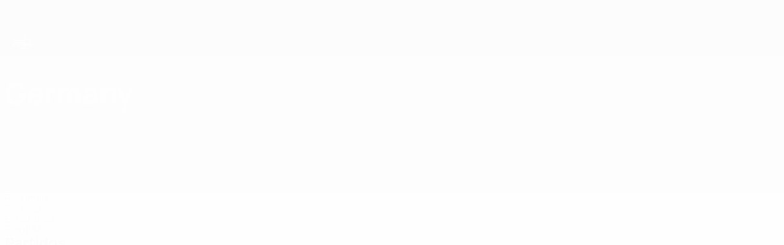

--- FILE ---
content_type: text/html
request_url: https://es.uefa.com/futsalunder19/teams/2612747--germany/
body_size: 17103
content:





<!DOCTYPE html>
<html lang="es" data-lang="es" data-culture="es-ES">

<head prefix="og: http://ogp.me/ns# fb: http://ogp.me/ns/fb# website: http://ogp.me/ns/website# ">
  <title>Germany | Eurocopa sub-19 de f&#xFA;tbol sala de la UEFA | UEFA.com</title>
  <meta http-equiv="X-UA-Compatible" content="IE=edge" />
  <meta http-equiv="Content-Type" content="text/html; charset=utf-8" />
  <meta charset="utf-8" />
  <meta name="description" content="Visita UEFA.com para saber c&#xF3;mo le va al Germany en la UEFA European Under-19 Futsal Championship 2025, incluyendo las &#xFA;ltimas noticias de los partidos, las estad&#xED;sticas, las plantillas y todas las novedades." />
  <meta name="author" content="UEFA.com" />
  <meta name="HandheldFriendly" content="true">
  <meta name="MobileOptimized" content="320">
  <meta name="application-name" content="UEFA.com">
  <meta name="mobile-web-app-capable" content="yes">
  <meta name="apple-mobile-web-app-title" content="UEFA.com">
  <meta name="theme-color" content="#ffffff">
  <meta property="twitter:text:title" content="Germany | Eurocopa sub-19 de f&#xFA;tbol sala de la UEFA" />

    <meta name="twitter:card" content="summary_large_image">

    <meta property="og:url" content="https://es.uefa.com/futsalunder19/teams/2612747--germany/" />
    <link rel="canonical" href="https://es.uefa.com/futsalunder19/teams/2612747--germany/" />
  <meta property="og:type" content="website" />
  <meta property="og:title" content="Germany | Eurocopa sub-19 de f&#xFA;tbol sala de la UEFA" />
    <meta property="og:image" content="https://img.uefa.com/imgml/flags/240x240/GER.png" />
    <meta property="og:image:width" content="240">
    <meta property="og:image:height" content="240">
    <link rel="image_src" href="https://img.uefa.com/imgml/flags/240x240/GER.png" />
  <meta property="og:description" content="Visita UEFA.com para saber c&#xF3;mo le va al Germany en la UEFA European Under-19 Futsal Championship 2025, incluyendo las &#xFA;ltimas noticias de los partidos, las estad&#xED;sticas, las plantillas y todas las novedades." />
  <meta property="og:site_name" content="UEFA.com" />
    <link rel="shortcut icon" href="//img.uefa.com/imgml/favicon/comp/futsalunder19.ico" />
    <link rel="icon" href="//img.uefa.com/imgml/favicon/comp/futsalunder19.ico" type="image/x-icon" />
      <link rel="apple-touch-icon" href="https://img.uefa.com/imgml/favicon/apple-touch-icon.png" />
      <link rel="apple-touch-icon-precomposed"
        href="https://img.uefa.com/imgml/favicon/apple-touch-icon-precomposed.png" />
      <link rel="apple-touch-icon" sizes="57x57"
        href="https://img.uefa.com/imgml/favicon/apple-touch-icon-57x57.png" />
      <link rel="apple-touch-icon" sizes="72x72"
        href="https://img.uefa.com/imgml/favicon/apple-touch-icon-72x72.png" />
      <link rel="apple-touch-icon" sizes="76x76"
        href="https://img.uefa.com/imgml/favicon/apple-touch-icon-76x76.png" />
      <link rel="apple-touch-icon" sizes="114x114"
        href="https://img.uefa.com/imgml/favicon/apple-touch-icon-114x114.png" />
      <link rel="apple-touch-icon" sizes="120x120"
        href="https://img.uefa.com/imgml/favicon/apple-touch-icon-120x120.png" />
      <link rel="apple-touch-icon" sizes="144x144"
        href="https://img.uefa.com/imgml/favicon/apple-touch-icon-144x144.png" />
      <link rel="apple-touch-icon" sizes="152x152"
        href="https://img.uefa.com/imgml/favicon/apple-touch-icon-152x152.png" />
      <link rel="apple-touch-icon" sizes="180x180"
        href="https://img.uefa.com/imgml/favicon/apple-touch-icon-180x180.png" />
  <!-- mobile stuff -->
  <meta name="viewport" content="width=device-width, initial-scale=1.0" />
  <meta name="team:code" content="Germany"/>


  <link rel="preload" crossorigin="anonymous" href="https://es.uefa.com/Content/fonts/icomoon/icomoon.woff"
    as="font" />
      <link rel="preload" crossorigin="anonymous" href="https://panenka.uefa.com/panenka/fonts/manrope/manrope-regular.woff2" as="font" />
      <link rel="preload" crossorigin="anonymous" href="https://panenka.uefa.com/panenka/fonts/manrope/manrope-semibold.woff2" as="font" />
      <link rel="preload" crossorigin="anonymous" href="https://panenka.uefa.com/panenka/fonts/manrope/manrope-bold.woff2" as="font" />

  <link href="/CompiledAssets/UefaCom/css/preload.css?_t=0f09343940a3087148625035542f67cf" rel="stylesheet" type="text/css" /><link href="/CompiledAssets/UefaCom/css/modules/common/carousel-preload.css?_t=8bfb97fc34e62f5a8e36eaa195c603a2" rel="stylesheet" type="text/css" /><link href="/CompiledAssets/UefaCom/css/modules/match-units/vertical.css?_t=7a7bd3db4a9e6ca0a37427c2ead74c46" rel="stylesheet" type="text/css" /><link href="/CompiledAssets/UefaCom/css/modules/editorial/mosaic-preload.css?_t=03b6ef292db4b375d71049bfdb41713a" rel="stylesheet" type="text/css" /><link href="/CompiledAssets/UefaCom/css/sections/team-section-preload.css?_t=0408013601327a22a6c95df27d1a251f" rel="stylesheet" type="text/css" /><link href="/CompiledAssets/UefaCom/css/modules/template/header-preload.css?_t=55f3dd28d6154956cce7728ac72f69b3" rel="stylesheet" type="text/css" /><link href="/CompiledAssets/UefaCom/css/modules/template/sticky-nav-preload.css?_t=a9eb8ef25affd1fa58639981f9bd9eb2" rel="stylesheet" type="text/css" /><link href="/CompiledAssets/UefaCom/css/modules/promo/generic-banner.css?_t=d03c31b70f1d9f05eb285c244a09b29f" rel="stylesheet" type="text/css" />
  
  <link rel="preload" href="/CompiledAssets/UefaCom/css/fonts/global.css?_t=d752637a4cc4230fecf23a273a392daf" as="style" onload="this.onload=null;this.rel='stylesheet';"><noscript><link rel="stylesheet" href="/CompiledAssets/UefaCom/css/fonts/global.css?_t=d752637a4cc4230fecf23a273a392daf"></noscript><link rel="preload" href="/CompiledAssets/UefaCom/css/competitions/futsalunder19/base.css?_t=d173ee0e8468d80dd64b1427774401b3" as="style" onload="this.onload=null;this.rel='stylesheet';"><noscript><link rel="stylesheet" href="/CompiledAssets/UefaCom/css/competitions/futsalunder19/base.css?_t=d173ee0e8468d80dd64b1427774401b3"></noscript>
  <link rel="preload" href="/CompiledAssets/UefaCom/css/modules/matches/match-strip.css?_t=ca8a6070ddc014a9f56f42724b69733f" as="style" onload="this.onload=null;this.rel='stylesheet';"><noscript><link rel="stylesheet" href="/CompiledAssets/UefaCom/css/modules/matches/match-strip.css?_t=ca8a6070ddc014a9f56f42724b69733f"></noscript><link rel="preload" href="/CompiledAssets/UefaCom/css/modules/common/carousel.css?_t=103f627a61ada3642b7020935cd482cd" as="style" onload="this.onload=null;this.rel='stylesheet';"><noscript><link rel="stylesheet" href="/CompiledAssets/UefaCom/css/modules/common/carousel.css?_t=103f627a61ada3642b7020935cd482cd"></noscript><link rel="preload" href="/CompiledAssets/UefaCom/css/modules/statistics/statistics-module.css?_t=193fb531fd945afa31a8513e6ec81462" as="style" onload="this.onload=null;this.rel='stylesheet';"><noscript><link rel="stylesheet" href="/CompiledAssets/UefaCom/css/modules/statistics/statistics-module.css?_t=193fb531fd945afa31a8513e6ec81462"></noscript><link rel="preload" href="/CompiledAssets/UefaCom/css/modules/teams/squad-carousel.css?_t=edbe76f9c63195a235d6576bee74d166" as="style" onload="this.onload=null;this.rel='stylesheet';"><noscript><link rel="stylesheet" href="/CompiledAssets/UefaCom/css/modules/teams/squad-carousel.css?_t=edbe76f9c63195a235d6576bee74d166"></noscript><link rel="preload" href="/CompiledAssets/UefaCom/css/modules/template/footer.css?_t=518ac1dec236720de8587f6cb0e6a2db" as="style" onload="this.onload=null;this.rel='stylesheet';"><noscript><link rel="stylesheet" href="/CompiledAssets/UefaCom/css/modules/template/footer.css?_t=518ac1dec236720de8587f6cb0e6a2db"></noscript><link rel="preload" href="/CompiledAssets/UefaCom/css/sections/team.css?_t=a432352228a6f9bd8ddb3e2045c35a26" as="style" onload="this.onload=null;this.rel='stylesheet';"><noscript><link rel="stylesheet" href="/CompiledAssets/UefaCom/css/sections/team.css?_t=a432352228a6f9bd8ddb3e2045c35a26"></noscript><link rel="preload" href="/CompiledAssets/UefaCom/css/modules/template/tabsmenu.css?_t=7846d771198ba8b236fa82eaaeb65e58" as="style" onload="this.onload=null;this.rel='stylesheet';"><noscript><link rel="stylesheet" href="/CompiledAssets/UefaCom/css/modules/template/tabsmenu.css?_t=7846d771198ba8b236fa82eaaeb65e58"></noscript>
  

  <noscript>
    <style>
      html {
        opacity: 1;
      }
    </style>
  </noscript>

  <script type="application/ld+json">
{"@type":"WebPage","@context":"http://schema.org","@id":"https://es.uefa.com/futsalunder19/teams/2612747--germany/","url":"https://es.uefa.com/futsalunder19/teams/2612747--germany/","headline":"Germany | Eurocopa sub-19 de f\u00FAtbol sala de la UEFA | UEFA.com","description":"Visita UEFA.com para saber c\u00F3mo le va al Germany en la UEFA European Under-19 Futsal Championship 2025, incluyendo las \u00FAltimas noticias de los partidos, las estad\u00EDsticas, las plantillas y todas las novedades.","potentialAction":{"@type":"ReadAction","target":"https://es.uefa.com/futsalunder19/teams/2612747--germany/"}}  </script>

  <script type="text/javascript">
    window.environment = 'prd';
    window.uefaBaseUrl = '//es.uefa.com';
    window.uefaApiBaseUrl = '/api/v1/';
    window.showTeamsDisclaimer = false;

    window.competitionId = '2018';
    window.competitionFolder = 'futsalunder19';
    window.competitionBanner = 'futsalunder19';
    window.competitionTracking = 'fu19';
    window.competitionCode = 'fu19';
    window.competitionName = 'futsalunder19';
    window.competitionUrl = 'futsalunder19';
    window.isClub = false;
    window.currentSeason = 2025;
    window.currentPhase = '';
    window.imgBaseUrl = 'https://img.uefa.com';

    window.apiKey = 'ceeee1a5bb209502c6c438abd8f30aef179ce669bb9288f2d1cf2fa276de03f4';
    window.fspApiLimit = 50;
    window.matchApiUrl = 'https://match.uefa.com/';
    window.compApiUrl = 'https://comp.uefa.com/';
    window.compStatsApiUrl = 'https://compstats.uefa.com/';
    window.standingsApiUrl = 'https://standings.uefa.com/';
    window.drawApiUrl = 'https://fsp-draw-service.uefa.com/';
    window.matchStatsApiUrl = 'https://matchstats.uefa.com/';
    window.bracketApiUrl = 'https://bracket-service.uefa.com/';
    window.masApiUrl = 'https://mas.uefa.com/';
    window.domesticApiUrl = 'https://domestic.uefa.com/';
    window.cardApiUrl = 'https://fsp-data-cards-service.uefa.com/';
    window.performanceApiBaseUrl = 'https://fsp-players-ranking-service.uefa.com/';
    window.broadcasterApiUrl = 'https://broadcaster.uefa.com/';
    window.cobaltApiUrl = 'https://editorial.uefa.com/api/';
    window.cobaltApiKey = 'bc1ff15c-814f-4318-b374-50ad9c1b7294';
    window.cobaltBaseUrl = 'https://editorial.uefa.com/';
    window.cobaltImgBaseUrl = 'https://editorial.uefa.com/';
    window.sponsorApiUrl = 'https://fsp-sponsor-service.uefa.com/';
    window.sponsorPhase = '';
    window.pssApiUrl = 'https://pss.uefa.com/';
    window.storyTellerApiKey = '33b93e10-d36b-4336-8c71-bf72e7db4be5';
    window.uefaTvApiKey = '';
    window.uefaTvRealm = '';
    window.uefaTvApiUrl = '';
    window.gaGtagId = 'G-X6QJTK7ZQG';
    window.consentManagerId = '51b6b8a8b21b3';

    window.gamingHubComponentUrl = 'https://gaming.uefa.com/webcomponent/index.js';

    window.videoAdvTag = 'https://pubads.g.doubleclick.net/gampad/ads?iu=/5874/universal_video&description_url=[description_url]&tfcd=0&npa=0&sz=512x288&gdfp_req=1&output=vast&unviewed_position_start=1&env=vp&impl=s&correlator=[timestamp]&cust_params=application%3Dweb.uefacom%26section%3D[section]%26kind%3D[kind]';
    window.videoAdsContext = '';
    window.bannerAdsContext = '';

    window.idpScript = 'https://idpassets-ping.uefa.com/idp.js';
    window.idpApiKey = '998b963a-5d91-4956-a062-33d809aaf15b';
    window.idpScope = '';
    window.useCustomAuthDialog = true;


    window.syncFavouritesNotification = false;
    window.syncFollowedNotification = false;

    window.languageRedirection = false;

    window.jwplayerScript = 'https://cdn.jwplayer.com/libraries/MRgM2eB8.js';
    window.appInsightsConnectionString = 'InstrumentationKey=9c0b0885-769f-44f0-89f4-8a39a924aaa6;IngestionEndpoint=https://westeurope-2.in.applicationinsights.azure.com/;LiveEndpoint=https://westeurope.livediagnostics.monitor.azure.com/';
    window.appInsightsSamplingPercentage = 2;

    window.impressionScrollThreshold = 40;
    window.impressionTimeThreshold = 300;

    window.newTableFormat = false;
    window.enableVideoSponsorsLogo = false;
    window.imageSizesConfig = [{"name":"clubs","match":"img(?:[-.]\\w\u002B)?\\.uefa\\.com\\/imgml\\/TP\\/teams\\/logos\\/(\\d\u002Bx\\d\u002B)\\/","sizes":[18,32,36,50,64,70,100,140,240,700],"type":"PATH","path":"\\/\\d\u002Bx\\d\u002B\\/"},{"name":"teams","match":"img(?:[-.]\\w\u002B)?\\.uefa\\.com\\/imgml\\/flags\\/(\\d\u002Bx\\d\u002B)\\/","sizes":[18,32,36,50,64,70,100,140,240,700],"type":"PATH","path":"\\/\\d\u002Bx\\d\u002B\\/"},{"name":"players","match":"img(?:[-.]\\w\u002B)?\\.uefa\\.com\\/imgml\\/TP\\/players\\/\\d\u002B\\/\\d\u002B\\/(\\d\u002Bx\\d\u002B)\\/","sizes":[27,75,324],"type":"PATH","path":"\\/\\d\u002Bx\\d\u002B\\/"},{"name":"editorial","match":"editorial(?:[-.]\\w\u002B)?\\.uefa\\.com","sizes":[158,276,280,369,490,556,656,988,2048],"type":"AKAMAI","path":"\\/\\d\u002Bx\\d\u002B\\/","qs":"imwidth"},{"name":"others","match":"img(?:\\.\\w\u002B)?\\.uefa\\.com","sizes":[36,65,75,83,140,166,324,400,700,5000],"type":"AKAMAI","path":"\\/\\d\u002Bx\\d\u002B\\/","qs":"imwidth"}];
  </script>
  <script type="text/javascript">
    window.d3OnLoad = (callback) => {
      window.addEventListener('load', () => { callback(); }, false);
    }
  </script>

  <!--[if lt IE 10]>
      <script>document.getElementsByTagName("html")[0].className = "old-ie";</script>
    <![endif]-->
  
  

    <script type="text/javascript" data-cmp-ab="1" src="https://cdn.consentmanager.net/delivery/js/semiautomatic.min.js"
      data-cmp-cdid="51b6b8a8b21b3" data-cmp-host="a.delivery.consentmanager.net"
      data-cmp-cdn="cdn.consentmanager.net" data-cmp-codesrc="0">
      </script>


    <script type="text/javascript" src="//c.webtrends-optimize.com/acs/accounts/95cd9c25-c6b5-472c-b8a9-6ad5a1e400c8/js/wt.js">
    </script>



  <script type="text/javascript">
    var trackVars = {"language":"ES","pageLanguage":"ES","pageTitle":"Germany | Eurocopa sub-19 de f\\u00FAtbol sala de la UEFA | UEFA.com","competition":"fu19","competitionDate":"2025","environment":"production","hour":"18","minute":"20","date":"2026-01-18","dayOfWeek":"Sunday","second":"22","timezone":"00:00:00","siteType":"Website","contentSection1":"fu19","pageName":"/futsalunder19/teams/2612747--germany/","pageType":"team","pageSubType":"current season","contentSection2":"teams","contentSection3":"2612747","teamID":"2612747"};

    window.dataLayer = window.dataLayer || [];
    window.dataLayer.push({
      event: 'Page Meta',
      pageFormat: 'standard view',
      userAgent: window.navigator.userAgent,
      previousPage: document.referrer,
      ...trackVars,
    });
  </script>
    <script type="text/javascript">
      window.d3OnLoad(function () {
        if (!window.D3 || !window.D3.country) return;

        window.D3.country.get().then(function (country) {
          if (!country.fifaCountryCode) return;
          window.dataLayer.push({
            event: "Page Meta",
            country: country.fifaCountryCode
          });
        });
      });
    </script>
      <!-- Google Analytics -->
      <script>
        (function (i, s, o, g, r, a, m) {
          i['GoogleAnalyticsObject'] = r;
          i[r] = i[r] || function () { (i[r].q = i[r].q || []).push(arguments) },
            i[r].l = 1 * new Date();
          a = s.createElement(o),
            m = s.getElementsByTagName(o)[0];
          a.async = 1;
          a.src = g;
          m.parentNode.insertBefore(a, m)
        })(window, document, 'script', 'https://www.google-analytics.com/analytics.js', 'ga');
        ga('create', 'UA-99223133-1', 'auto');
        ga('set', 'transport', 'beacon');
      </script>
      <!-- end Google Analytics -->
      <!-- Google Tag Manager -->
      <script>
        (function (w, d, s, l, i) {
          w[l] = w[l] || [];
          w[l].push({ 'gtm.start': new Date().getTime(), event: 'gtm.js' });
          var f = d.getElementsByTagName(s)[0],
            j = d.createElement(s),
            dl = l != 'dataLayer' ? '&l=' + l : '';
          j.async = true;
          j.src = 'https://www.googletagmanager.com/gtm.js?id=' + i + dl;
          f.parentNode.insertBefore(j, f);
        })(window, document, 'script', 'dataLayer', 'GTM-5NXJMPQ');
      </script>
      <!-- end Google Tag Manager -->
</head>

<body class="langS pk-font--base-regular" pk-competition="fu19" pk-theme="light">



  <div class="d3-react " data-name="auth-dialog" data-options="null" data-force-inview="true">
  </div>

  <!-- Environment: production -->
  <!-- Version: 2.738.0 -->
  <!-- Google Tag Manager (noscript) -->
    <noscript>
      <iframe src="https://www.googletagmanager.com/ns.html?id=GTM-5NXJMPQ" height="0" width="0"
        style="display: none; visibility: hidden"></iframe>
    </noscript>
  <!-- End Google Tag Manager (noscript) -->


    <!-- IE deprecation message - START -->

<div class="ie-deprecation-banner">
  <img class="ie-deprecation-banner__logo" alt="UEFA.COM" title="UEFA.COM" loading="lazy"
    src="https://img.uefa.com/imgml/uefacom/elements/main-nav/uefa-logo-black.svg" />
  <div class="ie-deprecation-banner__title">UEFA.com funciona mejor en otros navegadores</div>
  <div class="ie-deprecation-banner__text">Para la mejor experiencia posible, recomendamos usar <a href='https://www.google.com/chrome/'>Chrome</a>, <a href='https://www.mozilla.org/firefox/'>Firefox</a> o <a href='https://www.microsoft.com/edge'>Microsoft Edge</a>.</div>
</div>
    <!-- IE deprecation message - END -->

  



<!-- Main wrapper -->
<div class="main-wrap">
  <a class="skip-link d3-plugin" data-plugin="skip-navigation" pk-theme="dark"
    href='#main-content'>Saltar al contenido principal</a>
  <!-- Header -->
    <header class="header-wrap">
      





<div class="hidden d3-stylesheet" data-href="/CompiledAssets/UefaCom/css/modules/template/header-preload.css?_t=55f3dd28d6154956cce7728ac72f69b3" ></div>
  <div class="d3-react header header--competition pk-theme--dark pk-competition--base pk-d--flex pk-w--100" data-name="header" data-options="{&quot;menu&quot;:[{&quot;id&quot;:&quot;comp-featuring&quot;,&quot;text&quot;:&quot;comp_featuring&quot;,&quot;trackText&quot;:&quot;comp_featuring&quot;,&quot;href&quot;:&quot;&quot;,&quot;isActive&quot;:true,&quot;target&quot;:&quot;_self&quot;,&quot;menuItems&quot;:[{&quot;id&quot;:&quot;home&quot;,&quot;parentId&quot;:&quot;comp-featuring&quot;,&quot;text&quot;:&quot;Inicio&quot;,&quot;tag&quot;:&quot;nav_home&quot;,&quot;trackText&quot;:&quot;Home&quot;,&quot;href&quot;:&quot;/&quot;,&quot;isActive&quot;:true,&quot;target&quot;:&quot;_blank&quot;},{&quot;id&quot;:&quot;about&quot;,&quot;parentId&quot;:&quot;comp-featuring&quot;,&quot;text&quot;:&quot;Sobre&quot;,&quot;tag&quot;:&quot;about&quot;,&quot;trackText&quot;:&quot;About&quot;,&quot;href&quot;:&quot;/about/&quot;,&quot;isActive&quot;:false,&quot;target&quot;:&quot;_blank&quot;},{&quot;id&quot;:&quot;nationalassociations&quot;,&quot;parentId&quot;:&quot;comp-featuring&quot;,&quot;text&quot;:&quot;Federaciones nacionales&quot;,&quot;tag&quot;:&quot;nav_nationalassociations&quot;,&quot;trackText&quot;:&quot;National Associations&quot;,&quot;href&quot;:&quot;/nationalassociations/&quot;,&quot;isActive&quot;:false,&quot;target&quot;:&quot;_blank&quot;},{&quot;id&quot;:&quot;running-competitions&quot;,&quot;parentId&quot;:&quot;comp-featuring&quot;,&quot;text&quot;:&quot;Desarrollando competiciones&quot;,&quot;tag&quot;:&quot;running_competitions&quot;,&quot;trackText&quot;:&quot;Running Competitions&quot;,&quot;href&quot;:&quot;/running-competitions/&quot;,&quot;isActive&quot;:false,&quot;target&quot;:&quot;_blank&quot;},{&quot;id&quot;:&quot;developement&quot;,&quot;parentId&quot;:&quot;comp-featuring&quot;,&quot;text&quot;:&quot;Desarrollo&quot;,&quot;tag&quot;:&quot;development&quot;,&quot;trackText&quot;:&quot;Developement&quot;,&quot;href&quot;:&quot;/development/&quot;,&quot;isActive&quot;:false,&quot;target&quot;:&quot;_blank&quot;},{&quot;id&quot;:&quot;sustainability&quot;,&quot;parentId&quot;:&quot;comp-featuring&quot;,&quot;text&quot;:&quot;Sostenibilidad&quot;,&quot;tag&quot;:&quot;sustainability&quot;,&quot;trackText&quot;:&quot;Sustainability&quot;,&quot;href&quot;:&quot;/sustainability/&quot;,&quot;isActive&quot;:false,&quot;target&quot;:&quot;_blank&quot;},{&quot;id&quot;:&quot;newsmedia&quot;,&quot;parentId&quot;:&quot;comp-featuring&quot;,&quot;text&quot;:&quot;Noticias y medios de comunicaci\u00F3n&quot;,&quot;tag&quot;:&quot;nav_news_media&quot;,&quot;trackText&quot;:&quot;News \u0026 Media&quot;,&quot;href&quot;:&quot;/news-media/&quot;,&quot;isActive&quot;:false,&quot;target&quot;:&quot;_blank&quot;}]},{&quot;id&quot;:&quot;quick-links&quot;,&quot;text&quot;:&quot;quick_links&quot;,&quot;trackText&quot;:&quot;quick_links&quot;,&quot;href&quot;:&quot;&quot;,&quot;isActive&quot;:false,&quot;target&quot;:&quot;_self&quot;,&quot;menuItems&quot;:[{&quot;id&quot;:&quot;comp_gaming&quot;,&quot;parentId&quot;:&quot;quick-links&quot;,&quot;text&quot;:&quot;UEFA Gaming&quot;,&quot;tag&quot;:&quot;nav_uefagaming&quot;,&quot;trackText&quot;:&quot;UEFA Gaming&quot;,&quot;icon&quot;:&quot;/uefacom/elements/logos/uefagaming.svg&quot;,&quot;href&quot;:&quot;https://gaming.uefa.com/&quot;,&quot;isActive&quot;:false,&quot;target&quot;:&quot;_blank&quot;},{&quot;id&quot;:&quot;comp_uefatv&quot;,&quot;parentId&quot;:&quot;quick-links&quot;,&quot;text&quot;:&quot;UEFA.tv&quot;,&quot;tag&quot;:&quot;nav_uefatv&quot;,&quot;trackText&quot;:&quot;UEFA.tv&quot;,&quot;icon&quot;:&quot;/uefacom/elements/logos/uefatv.svg&quot;,&quot;href&quot;:&quot;https://links.uefa.tv/uefacom-header&quot;,&quot;isActive&quot;:false,&quot;target&quot;:&quot;_blank&quot;},{&quot;id&quot;:&quot;match-calendar&quot;,&quot;parentId&quot;:&quot;quick-links&quot;,&quot;text&quot;:&quot;Calendario de partidos&quot;,&quot;tag&quot;:&quot;match-calendar&quot;,&quot;trackText&quot;:&quot;Match Calendar&quot;,&quot;icon&quot;:&quot;tab-bar-matches&quot;,&quot;href&quot;:&quot;/match-calendar/&quot;,&quot;isActive&quot;:false,&quot;target&quot;:&quot;_self&quot;,&quot;customProperties&quot;:{&quot;livescores&quot;:&quot;true&quot;}},{&quot;id&quot;:&quot;store_team&quot;,&quot;parentId&quot;:&quot;quick-links&quot;,&quot;text&quot;:&quot;Tienda (selecciones nacionales)&quot;,&quot;tag&quot;:&quot;nav_teams_store&quot;,&quot;trackText&quot;:&quot;Store - NTC&quot;,&quot;icon&quot;:&quot;features-store&quot;,&quot;href&quot;:&quot;https://www.shopuefa.com/en/?_s=bm-fi-psc-uefa-hpshopnav&quot;,&quot;isActive&quot;:false,&quot;target&quot;:&quot;_blank&quot;},{&quot;id&quot;:&quot;store_club&quot;,&quot;parentId&quot;:&quot;quick-links&quot;,&quot;text&quot;:&quot;Tienda (clubes)&quot;,&quot;tag&quot;:&quot;nav_clubs_store&quot;,&quot;trackText&quot;:&quot;Store - CC&quot;,&quot;icon&quot;:&quot;features-store&quot;,&quot;href&quot;:&quot;https://clubcompetitions-shop.com/es-eu?utm_source=uefa\u0026utm_medium=website\u0026utm_campaign=UCL-store&quot;,&quot;isActive&quot;:false,&quot;target&quot;:&quot;_blank&quot;},{&quot;id&quot;:&quot;store_memorabilia&quot;,&quot;parentId&quot;:&quot;quick-links&quot;,&quot;text&quot;:&quot;Recuerdos (clubes)&quot;,&quot;tag&quot;:&quot;nav_memorabilia&quot;,&quot;trackText&quot;:&quot;Store - Memorabilia&quot;,&quot;icon&quot;:&quot;features-store&quot;,&quot;href&quot;:&quot;https://clubcompetitions-memorabilia.com/?utm_source=www.UEFA.COM\u0026utm_medium=uefa_website_referral\u0026utm_campaign=UEFA%20Website%20referral%20\u0026utm_id=The%20official%20website%20for%20European%20football%20|%20UEFA.com&quot;,&quot;isActive&quot;:false,&quot;target&quot;:&quot;_self&quot;},{&quot;id&quot;:&quot;uefarankings&quot;,&quot;parentId&quot;:&quot;quick-links&quot;,&quot;text&quot;:&quot;Rankings UEFA&quot;,&quot;tag&quot;:&quot;nav_uefarankings&quot;,&quot;trackText&quot;:&quot;UEFA rankings&quot;,&quot;icon&quot;:&quot;features-stats&quot;,&quot;href&quot;:&quot;/nationalassociations/uefarankings/&quot;,&quot;isActive&quot;:false,&quot;target&quot;:&quot;_self&quot;},{&quot;id&quot;:&quot;ticketshospitality&quot;,&quot;parentId&quot;:&quot;quick-links&quot;,&quot;text&quot;:&quot;Entradas/Hospitalidad&quot;,&quot;tag&quot;:&quot;ticketshospitality&quot;,&quot;trackText&quot;:&quot;Tickets and hospitality&quot;,&quot;icon&quot;:&quot;features-tickets&quot;,&quot;href&quot;:&quot;/tickets/&quot;,&quot;isActive&quot;:false,&quot;target&quot;:&quot;&quot;}]},{&quot;id&quot;:&quot;uefa-competitions&quot;,&quot;text&quot;:&quot;Competiciones UEFA&quot;,&quot;tag&quot;:&quot;uefa_competitions&quot;,&quot;trackText&quot;:&quot;uefa_competitions&quot;,&quot;href&quot;:&quot;&quot;,&quot;isActive&quot;:false,&quot;target&quot;:&quot;_self&quot;,&quot;menuItems&quot;:[{&quot;id&quot;:&quot;clubscomps&quot;,&quot;parentId&quot;:&quot;uefa-competitions&quot;,&quot;text&quot;:&quot;Equipos&quot;,&quot;tag&quot;:&quot;nav_club&quot;,&quot;trackText&quot;:&quot;clubscomps&quot;,&quot;href&quot;:&quot;&quot;,&quot;isActive&quot;:false,&quot;target&quot;:&quot;_self&quot;,&quot;menuItems&quot;:[{&quot;id&quot;:&quot;ucl&quot;,&quot;parentId&quot;:&quot;clubscomps&quot;,&quot;text&quot;:&quot;UEFA Champions League&quot;,&quot;tag&quot;:&quot;nav_uefachampionsleague&quot;,&quot;trackText&quot;:&quot;UEFA Champions League&quot;,&quot;href&quot;:&quot;/uefachampionsleague/&quot;,&quot;isActive&quot;:false,&quot;target&quot;:&quot;_self&quot;,&quot;customProperties&quot;:{&quot;compCode&quot;:&quot;ucl&quot;}},{&quot;id&quot;:&quot;uel&quot;,&quot;parentId&quot;:&quot;clubscomps&quot;,&quot;text&quot;:&quot;UEFA Europa League&quot;,&quot;tag&quot;:&quot;nav_uefaeuropaleague&quot;,&quot;trackText&quot;:&quot;UEFA Europa League&quot;,&quot;href&quot;:&quot;/uefaeuropaleague/&quot;,&quot;isActive&quot;:false,&quot;target&quot;:&quot;_self&quot;},{&quot;id&quot;:&quot;usc&quot;,&quot;parentId&quot;:&quot;clubscomps&quot;,&quot;text&quot;:&quot;Supercopa de la UEFA&quot;,&quot;tag&quot;:&quot;nav_uefasupercup&quot;,&quot;trackText&quot;:&quot;UEFA Super Cup&quot;,&quot;href&quot;:&quot;/uefasupercup/&quot;,&quot;isActive&quot;:false,&quot;target&quot;:&quot;_self&quot;},{&quot;id&quot;:&quot;uecl&quot;,&quot;parentId&quot;:&quot;clubscomps&quot;,&quot;text&quot;:&quot;UEFA Conference League&quot;,&quot;tag&quot;:&quot;nav_uefaeuropaconferenceleague&quot;,&quot;trackText&quot;:&quot;UEFA Europa Conference League&quot;,&quot;href&quot;:&quot;/uefaconferenceleague/&quot;,&quot;isActive&quot;:false,&quot;target&quot;:&quot;_self&quot;},{&quot;id&quot;:&quot;uyl&quot;,&quot;parentId&quot;:&quot;clubscomps&quot;,&quot;text&quot;:&quot;UEFA Youth League&quot;,&quot;tag&quot;:&quot;nav_uefayouthleague&quot;,&quot;trackText&quot;:&quot;UEFA Youth League&quot;,&quot;href&quot;:&quot;/uefayouthleague/&quot;,&quot;isActive&quot;:false,&quot;target&quot;:&quot;_self&quot;},{&quot;id&quot;:&quot;iu20&quot;,&quot;parentId&quot;:&quot;clubscomps&quot;,&quot;text&quot;:&quot;Copa Intercontinental Sub-20&quot;,&quot;tag&quot;:&quot;nav_under20intercontinental&quot;,&quot;trackText&quot;:&quot;U20 Intercontinental&quot;,&quot;href&quot;:&quot;/under20intercontinental/&quot;,&quot;isActive&quot;:false,&quot;target&quot;:&quot;_self&quot;,&quot;customProperties&quot;:{&quot;compCode&quot;:&quot;iu20&quot;}}]},{&quot;id&quot;:&quot;nationalcomps&quot;,&quot;parentId&quot;:&quot;uefa-competitions&quot;,&quot;text&quot;:&quot;Selecciones&quot;,&quot;tag&quot;:&quot;nav_national&quot;,&quot;trackText&quot;:&quot;nationalcomps&quot;,&quot;href&quot;:&quot;&quot;,&quot;isActive&quot;:false,&quot;target&quot;:&quot;_self&quot;,&quot;menuItems&quot;:[{&quot;id&quot;:&quot;eq&quot;,&quot;parentId&quot;:&quot;nationalcomps&quot;,&quot;text&quot;:&quot;Clasificatorios Europeos&quot;,&quot;tag&quot;:&quot;nav_euroqualifiers&quot;,&quot;trackText&quot;:&quot;European Qualifiers&quot;,&quot;href&quot;:&quot;/european-qualifiers/&quot;,&quot;isActive&quot;:false,&quot;target&quot;:&quot;_self&quot;},{&quot;id&quot;:&quot;euro2028&quot;,&quot;parentId&quot;:&quot;nationalcomps&quot;,&quot;text&quot;:&quot;UEFA EURO 2028&quot;,&quot;tag&quot;:&quot;nav_euro2028&quot;,&quot;trackText&quot;:&quot;UEFA EURO 2028&quot;,&quot;href&quot;:&quot;/euro2028/&quot;,&quot;isActive&quot;:false,&quot;target&quot;:&quot;_self&quot;},{&quot;id&quot;:&quot;unl&quot;,&quot;parentId&quot;:&quot;nationalcomps&quot;,&quot;text&quot;:&quot;UEFA Nations League&quot;,&quot;tag&quot;:&quot;nav_UEFA_Nations_League&quot;,&quot;trackText&quot;:&quot;UEFA Nations League&quot;,&quot;href&quot;:&quot;/uefanationsleague/&quot;,&quot;isActive&quot;:false,&quot;target&quot;:&quot;_self&quot;},{&quot;id&quot;:&quot;fin&quot;,&quot;parentId&quot;:&quot;nationalcomps&quot;,&quot;text&quot;:&quot;Finalissima&quot;,&quot;tag&quot;:&quot;nav_finalissima&quot;,&quot;trackText&quot;:&quot;Finalissima&quot;,&quot;href&quot;:&quot;/finalissima/&quot;,&quot;isActive&quot;:false,&quot;target&quot;:&quot;_self&quot;},{&quot;id&quot;:&quot;u21&quot;,&quot;parentId&quot;:&quot;nationalcomps&quot;,&quot;text&quot;:&quot;Europeo sub-21 de la UEFA&quot;,&quot;tag&quot;:&quot;nav_under21&quot;,&quot;trackText&quot;:&quot;UEFA Under-21&quot;,&quot;href&quot;:&quot;/under21/&quot;,&quot;isActive&quot;:false,&quot;target&quot;:&quot;_self&quot;}]},{&quot;id&quot;:&quot;womencomps&quot;,&quot;parentId&quot;:&quot;uefa-competitions&quot;,&quot;text&quot;:&quot;F\u00FAtbol femenino&quot;,&quot;tag&quot;:&quot;nav_women&quot;,&quot;trackText&quot;:&quot;womencomps&quot;,&quot;href&quot;:&quot;&quot;,&quot;isActive&quot;:false,&quot;target&quot;:&quot;_self&quot;,&quot;menuItems&quot;:[{&quot;id&quot;:&quot;wucl&quot;,&quot;parentId&quot;:&quot;womencomps&quot;,&quot;text&quot;:&quot;UEFA Women\u0027s Champions League&quot;,&quot;tag&quot;:&quot;nav_womenschampionsleague&quot;,&quot;trackText&quot;:&quot;UEFA Women\u0027s Champions League&quot;,&quot;href&quot;:&quot;/womenschampionsleague/&quot;,&quot;isActive&quot;:false,&quot;target&quot;:&quot;_self&quot;},{&quot;id&quot;:&quot;weuro&quot;,&quot;parentId&quot;:&quot;womencomps&quot;,&quot;text&quot;:&quot;Campeonato de Europa Femenino de la UEFA&quot;,&quot;tag&quot;:&quot;nav_woco&quot;,&quot;trackText&quot;:&quot;UEFA Women\u0027s EURO&quot;,&quot;href&quot;:&quot;/womenseuro/&quot;,&quot;isActive&quot;:false,&quot;target&quot;:&quot;_self&quot;},{&quot;id&quot;:&quot;uwec&quot;,&quot;parentId&quot;:&quot;womencomps&quot;,&quot;text&quot;:&quot;UEFA Women\u2019s Europa Cup&quot;,&quot;tag&quot;:&quot;nav_womenseuropacup&quot;,&quot;trackText&quot;:&quot;UEFA Women\u0027s Europa Cup&quot;,&quot;href&quot;:&quot;/womenseuropacup/&quot;,&quot;isActive&quot;:false,&quot;target&quot;:&quot;_self&quot;},{&quot;id&quot;:&quot;weq&quot;,&quot;parentId&quot;:&quot;womencomps&quot;,&quot;text&quot;:&quot;Clasificatorios Europeos Femeninos&quot;,&quot;tag&quot;:&quot;nav_womenseuropeanqualifiers&quot;,&quot;trackText&quot;:&quot;Women\u0027s European Qualifiers&quot;,&quot;href&quot;:&quot;/womenseuropeanqualifiers/&quot;,&quot;isActive&quot;:false,&quot;target&quot;:&quot;_self&quot;},{&quot;id&quot;:&quot;uwnl&quot;,&quot;parentId&quot;:&quot;womencomps&quot;,&quot;text&quot;:&quot;UEFA Women\u0027s Nations League&quot;,&quot;tag&quot;:&quot;nav_uwnl&quot;,&quot;trackText&quot;:&quot;UEFA Women\u0027s Nations League&quot;,&quot;href&quot;:&quot;/womensnationsleague/&quot;,&quot;isActive&quot;:false,&quot;target&quot;:&quot;_self&quot;},{&quot;id&quot;:&quot;wfin&quot;,&quot;parentId&quot;:&quot;womencomps&quot;,&quot;text&quot;:&quot;Finalissima Femenina&quot;,&quot;tag&quot;:&quot;nav_womensfinalissima&quot;,&quot;trackText&quot;:&quot;Women\u0027s Finalissima&quot;,&quot;href&quot;:&quot;/womensfinalissima/&quot;,&quot;isActive&quot;:false,&quot;target&quot;:&quot;_self&quot;},{&quot;id&quot;:&quot;wu19&quot;,&quot;parentId&quot;:&quot;womencomps&quot;,&quot;text&quot;:&quot;Europeo femenino sub-19 de la UEFA&quot;,&quot;tag&quot;:&quot;nav_wunder19&quot;,&quot;trackText&quot;:&quot;UEFA Women\u0027s Under-19&quot;,&quot;href&quot;:&quot;/womensunder19/&quot;,&quot;isActive&quot;:false,&quot;target&quot;:&quot;_self&quot;},{&quot;id&quot;:&quot;wu17&quot;,&quot;parentId&quot;:&quot;womencomps&quot;,&quot;text&quot;:&quot;Europeo femenino sub-17 de la UEFA&quot;,&quot;tag&quot;:&quot;nav_wunder17&quot;,&quot;trackText&quot;:&quot;UEFA Women\u0027s Under-17&quot;,&quot;href&quot;:&quot;/womensunder17/&quot;,&quot;isActive&quot;:false,&quot;target&quot;:&quot;_self&quot;}]},{&quot;id&quot;:&quot;youthcomps&quot;,&quot;parentId&quot;:&quot;uefa-competitions&quot;,&quot;text&quot;:&quot;Juvenil&quot;,&quot;tag&quot;:&quot;nav_youth&quot;,&quot;trackText&quot;:&quot;youthcomps&quot;,&quot;href&quot;:&quot;&quot;,&quot;isActive&quot;:false,&quot;target&quot;:&quot;_self&quot;,&quot;menuItems&quot;:[{&quot;id&quot;:&quot;u19&quot;,&quot;parentId&quot;:&quot;youthcomps&quot;,&quot;text&quot;:&quot;Europeo sub-19 de la UEFA&quot;,&quot;tag&quot;:&quot;nav_under19&quot;,&quot;trackText&quot;:&quot;UEFA Under-19&quot;,&quot;href&quot;:&quot;/under19/&quot;,&quot;isActive&quot;:false,&quot;target&quot;:&quot;_self&quot;,&quot;customProperties&quot;:{&quot;nolang&quot;:&quot;ja&quot;}},{&quot;id&quot;:&quot;u17&quot;,&quot;parentId&quot;:&quot;youthcomps&quot;,&quot;text&quot;:&quot;Europeo sub-17 de la UEFA&quot;,&quot;tag&quot;:&quot;nav_under17&quot;,&quot;trackText&quot;:&quot;UEFA Under-17&quot;,&quot;href&quot;:&quot;/under17/&quot;,&quot;isActive&quot;:false,&quot;target&quot;:&quot;_self&quot;,&quot;customProperties&quot;:{&quot;nolang&quot;:&quot;ja&quot;}},{&quot;id&quot;:&quot;rcup&quot;,&quot;parentId&quot;:&quot;youthcomps&quot;,&quot;text&quot;:&quot;Copa de las Regiones&quot;,&quot;tag&quot;:&quot;nav_regionscup&quot;,&quot;trackText&quot;:&quot;UEFA Regions\u0027 Cup&quot;,&quot;href&quot;:&quot;/regionscup/&quot;,&quot;isActive&quot;:false,&quot;target&quot;:&quot;_self&quot;,&quot;customProperties&quot;:{&quot;nolang&quot;:&quot;ja&quot;}}]},{&quot;id&quot;:&quot;futsalcomps&quot;,&quot;parentId&quot;:&quot;uefa-competitions&quot;,&quot;text&quot;:&quot;F\u00FAtbol sala&quot;,&quot;tag&quot;:&quot;nav_futsal&quot;,&quot;trackText&quot;:&quot;futsalcomps&quot;,&quot;href&quot;:&quot;&quot;,&quot;isActive&quot;:false,&quot;target&quot;:&quot;_self&quot;,&quot;menuItems&quot;:[{&quot;id&quot;:&quot;fcl&quot;,&quot;parentId&quot;:&quot;futsalcomps&quot;,&quot;text&quot;:&quot;UEFA Champions League de F\u00FAtbol Sala&quot;,&quot;tag&quot;:&quot;nav_uefafutsalchampionsleague&quot;,&quot;trackText&quot;:&quot;Futsal Champions League&quot;,&quot;href&quot;:&quot;/uefafutsalchampionsleague/&quot;,&quot;isActive&quot;:false,&quot;target&quot;:&quot;_self&quot;},{&quot;id&quot;:&quot;feuro&quot;,&quot;parentId&quot;:&quot;futsalcomps&quot;,&quot;text&quot;:&quot;Eurocopa de F\u00FAtbol Sala de la UEFA&quot;,&quot;tag&quot;:&quot;nav_futchamp&quot;,&quot;trackText&quot;:&quot;UEFA Futsal EURO&quot;,&quot;href&quot;:&quot;/futsaleuro/&quot;,&quot;isActive&quot;:false,&quot;target&quot;:&quot;_self&quot;},{&quot;id&quot;:&quot;futfin&quot;,&quot;parentId&quot;:&quot;futsalcomps&quot;,&quot;text&quot;:&quot;Finalissima de f\u00FAtbol sala&quot;,&quot;tag&quot;:&quot;nav_futsalfinalissima&quot;,&quot;trackText&quot;:&quot;Futsal Finalissima&quot;,&quot;href&quot;:&quot;/futsalfinalissima/&quot;,&quot;isActive&quot;:false,&quot;target&quot;:&quot;_self&quot;},{&quot;id&quot;:&quot;wfeuro&quot;,&quot;parentId&quot;:&quot;futsalcomps&quot;,&quot;text&quot;:&quot;Eurocopa Femenina de F\u00FAtbol Sala de la UEFA&quot;,&quot;tag&quot;:&quot;nav_womensfutsaleuro&quot;,&quot;trackText&quot;:&quot;UEFA Women\u0027s Futsal EURO&quot;,&quot;href&quot;:&quot;/womensfutsaleuro/&quot;,&quot;isActive&quot;:false,&quot;target&quot;:&quot;_self&quot;},{&quot;id&quot;:&quot;fu19&quot;,&quot;parentId&quot;:&quot;futsalcomps&quot;,&quot;text&quot;:&quot;Eurocopa sub-19 de f\u00FAtbol sala de la UEFA&quot;,&quot;tag&quot;:&quot;nav_futsalunder19&quot;,&quot;trackText&quot;:&quot;UEFA U-19 Futsal EURO&quot;,&quot;href&quot;:&quot;/futsalunder19/&quot;,&quot;isActive&quot;:false,&quot;target&quot;:&quot;_self&quot;},{&quot;id&quot;:&quot;fwc&quot;,&quot;parentId&quot;:&quot;futsalcomps&quot;,&quot;text&quot;:&quot;Copa Mundial de F\u00FAtbol Sala de la FIFA&quot;,&quot;tag&quot;:&quot;nav_futwc&quot;,&quot;trackText&quot;:&quot;FIFA Futsal World Cup&quot;,&quot;href&quot;:&quot;/futsalworldcup/&quot;,&quot;isActive&quot;:false,&quot;target&quot;:&quot;_self&quot;},{&quot;id&quot;:&quot;ffwwc&quot;,&quot;parentId&quot;:&quot;futsalcomps&quot;,&quot;text&quot;:&quot;Clasificatorios Europeos Femeninos de F\u00FAtbol Sala&quot;,&quot;tag&quot;:&quot;nav_ffwwc&quot;,&quot;trackText&quot;:&quot;Women\u2019s Futsal European Qualifiers&quot;,&quot;href&quot;:&quot;/womensfutsalqualifiers/&quot;,&quot;isActive&quot;:false,&quot;target&quot;:&quot;_self&quot;}]}]}],&quot;isCompetitionContext&quot;:true,&quot;activateLoginButton&quot;:true,&quot;theme&quot;:&quot;dark&quot;}" data-force-inview="false">
<div class="header__content header-skl pk-w--100">

</div>
  </div>

  </header>
  <!-- Content wrapper -->
  <div class="body">
    <div class="content-wrap">
      <!-- Navigation -->
      <div class="navigation navigation--sticky d3-plugin" data-plugin="sticky">
        








<div class="hidden d3-stylesheet" data-href="/CompiledAssets/UefaCom/css/modules/template/sticky-nav-preload.css?_t=a9eb8ef25affd1fa58639981f9bd9eb2" ></div>


  <div class="d3-react navigation-wrapper  pk-theme--dark" data-name="menu" data-options="{&quot;items&quot;:[{&quot;id&quot;:&quot;ma&quot;,&quot;text&quot;:&quot;Partidos&quot;,&quot;tag&quot;:&quot;nav_matches&quot;,&quot;trackText&quot;:&quot;Matches&quot;,&quot;href&quot;:&quot;/futsalunder19/fixtures-results/&quot;,&quot;isActive&quot;:false,&quot;target&quot;:&quot;_self&quot;},{&quot;id&quot;:&quot;sd&quot;,&quot;text&quot;:&quot;Grupos&quot;,&quot;tag&quot;:&quot;nav_standings&quot;,&quot;trackText&quot;:&quot;Standings&quot;,&quot;href&quot;:&quot;/futsalunder19/standings/&quot;,&quot;isActive&quot;:false,&quot;target&quot;:&quot;_self&quot;,&quot;menuItems&quot;:[{&quot;id&quot;:&quot;sdsd&quot;,&quot;parentId&quot;:&quot;sd&quot;,&quot;text&quot;:&quot;Ronda preliminar&quot;,&quot;tag&quot;:&quot;preliminary round&quot;,&quot;trackText&quot;:&quot;Preliminary Round&quot;,&quot;href&quot;:&quot;/futsalunder19/standings/2025/2002033/&quot;,&quot;isActive&quot;:false,&quot;target&quot;:&quot;_self&quot;},{&quot;id&quot;:&quot;sdsdsd&quot;,&quot;parentId&quot;:&quot;sd&quot;,&quot;text&quot;:&quot;Ronda principal&quot;,&quot;tag&quot;:&quot;main round&quot;,&quot;trackText&quot;:&quot;Main Round&quot;,&quot;href&quot;:&quot;/futsalunder19/standings/2025/2002034/&quot;,&quot;isActive&quot;:false,&quot;target&quot;:&quot;_self&quot;},{&quot;id&quot;:&quot;sdsdsdsd&quot;,&quot;parentId&quot;:&quot;sd&quot;,&quot;text&quot;:&quot;Fase de grupos&quot;,&quot;tag&quot;:&quot;group stage&quot;,&quot;trackText&quot;:&quot;Final Tournament&quot;,&quot;href&quot;:&quot;/futsalunder19/standings/2025/2002030/&quot;,&quot;isActive&quot;:false,&quot;target&quot;:&quot;_self&quot;}]},{&quot;id&quot;:&quot;video&quot;,&quot;text&quot;:&quot;V\u00EDdeos&quot;,&quot;tag&quot;:&quot;nav_video&quot;,&quot;trackText&quot;:&quot;Video&quot;,&quot;href&quot;:&quot;/futsalunder19/video/&quot;,&quot;isActive&quot;:false,&quot;target&quot;:&quot;_self&quot;},{&quot;id&quot;:&quot;st&quot;,&quot;text&quot;:&quot;Datos&quot;,&quot;tag&quot;:&quot;nav_stats_short&quot;,&quot;trackText&quot;:&quot;Stats&quot;,&quot;href&quot;:&quot;/futsalunder19/statistics/&quot;,&quot;isActive&quot;:false,&quot;target&quot;:&quot;_self&quot;,&quot;menuItems&quot;:[{&quot;id&quot;:&quot;statistics&quot;,&quot;parentId&quot;:&quot;st&quot;,&quot;text&quot;:&quot;Estad\u00EDsticas de la temporada&quot;,&quot;tag&quot;:&quot;season_stats&quot;,&quot;trackText&quot;:&quot;Stats&quot;,&quot;href&quot;:&quot;/futsalunder19/statistics/&quot;,&quot;isActive&quot;:false,&quot;target&quot;:&quot;_self&quot;},{&quot;id&quot;:&quot;clubs&quot;,&quot;parentId&quot;:&quot;st&quot;,&quot;text&quot;:&quot;Estad\u00EDsticas de equipo&quot;,&quot;tag&quot;:&quot;history_teamrankings_title&quot;,&quot;trackText&quot;:&quot;Stats - Team&quot;,&quot;href&quot;:&quot;/futsalunder19/statistics/teams/&quot;,&quot;isActive&quot;:false,&quot;target&quot;:&quot;_self&quot;},{&quot;id&quot;:&quot;players&quot;,&quot;parentId&quot;:&quot;st&quot;,&quot;text&quot;:&quot;Estad\u00EDsticas de jugador&quot;,&quot;tag&quot;:&quot;history_playerrankings_title&quot;,&quot;trackText&quot;:&quot;Stats - Player&quot;,&quot;href&quot;:&quot;/futsalunder19/statistics/players/&quot;,&quot;isActive&quot;:false,&quot;target&quot;:&quot;_self&quot;},{&quot;id&quot;:&quot;qual&quot;,&quot;parentId&quot;:&quot;st&quot;,&quot;text&quot;:&quot;Fase de clasificaci\u00F3n&quot;,&quot;tag&quot;:&quot;qualifying_rounds&quot;,&quot;trackText&quot;:&quot;Stats - Qualifying&quot;,&quot;href&quot;:&quot;/futsalunder19/statistics/qualifying/&quot;,&quot;isActive&quot;:false,&quot;target&quot;:&quot;_self&quot;}]},{&quot;id&quot;:&quot;tm&quot;,&quot;text&quot;:&quot;Equipos&quot;,&quot;tag&quot;:&quot;nav_teams&quot;,&quot;trackText&quot;:&quot;Teams&quot;,&quot;href&quot;:&quot;/futsalunder19/teams/&quot;,&quot;isActive&quot;:true,&quot;target&quot;:&quot;_self&quot;},{&quot;id&quot;:&quot;news&quot;,&quot;text&quot;:&quot;Noticias&quot;,&quot;tag&quot;:&quot;news&quot;,&quot;trackText&quot;:&quot;News&quot;,&quot;href&quot;:&quot;/futsalunder19/news/&quot;,&quot;isActive&quot;:false,&quot;target&quot;:&quot;_self&quot;},{&quot;id&quot;:&quot;hi&quot;,&quot;text&quot;:&quot;Historia&quot;,&quot;tag&quot;:&quot;nav_history&quot;,&quot;trackText&quot;:&quot;History&quot;,&quot;href&quot;:&quot;/futsalunder19/history/&quot;,&quot;isActive&quot;:false,&quot;target&quot;:&quot;_self&quot;,&quot;menuItems&quot;:[{&quot;id&quot;:&quot;history&quot;,&quot;parentId&quot;:&quot;hi&quot;,&quot;text&quot;:&quot;Destacados&quot;,&quot;tag&quot;:&quot;featured&quot;,&quot;trackText&quot;:&quot;History - Featured&quot;,&quot;href&quot;:&quot;/futsalunder19/history/&quot;,&quot;isActive&quot;:false,&quot;target&quot;:&quot;_self&quot;},{&quot;id&quot;:&quot;2023&quot;,&quot;parentId&quot;:&quot;hi&quot;,&quot;text&quot;:&quot;2022/23&quot;,&quot;tag&quot;:&quot;2022/23&quot;,&quot;trackText&quot;:&quot;History - Season 22/23&quot;,&quot;href&quot;:&quot;/futsalunder19/history/2023/&quot;,&quot;isActive&quot;:false,&quot;target&quot;:&quot;_self&quot;},{&quot;id&quot;:&quot;2022&quot;,&quot;parentId&quot;:&quot;hi&quot;,&quot;text&quot;:&quot;2021/22&quot;,&quot;tag&quot;:&quot;2021/22&quot;,&quot;trackText&quot;:&quot;History - Season 21/22&quot;,&quot;href&quot;:&quot;/futsalunder19/history/2022/&quot;,&quot;isActive&quot;:false,&quot;target&quot;:&quot;_self&quot;},{&quot;id&quot;:&quot;2019&quot;,&quot;parentId&quot;:&quot;hi&quot;,&quot;text&quot;:&quot;2018/19&quot;,&quot;tag&quot;:&quot;2018/19&quot;,&quot;trackText&quot;:&quot;History - Season 18/19&quot;,&quot;href&quot;:&quot;/futsalunder19/history/2019/&quot;,&quot;isActive&quot;:false,&quot;target&quot;:&quot;_self&quot;}],&quot;customProperties&quot;:{&quot;nolang&quot;:&quot;j&quot;}},{&quot;id&quot;:&quot;about&quot;,&quot;text&quot;:&quot;Sobre&quot;,&quot;tag&quot;:&quot;about&quot;,&quot;trackText&quot;:&quot;About&quot;,&quot;href&quot;:&quot;/futsalunder19/about/&quot;,&quot;isActive&quot;:false,&quot;target&quot;:&quot;_self&quot;}],&quot;trnItem&quot;:{&quot;id&quot;:&quot;trnname&quot;,&quot;text&quot;:&quot;Eurocopa sub-19 de f\u00FAtbol sala de la UEFA&quot;,&quot;tag&quot;:&quot;nav_futsalunder19&quot;,&quot;trackText&quot;:&quot;Tournament Name&quot;,&quot;href&quot;:&quot;/futsalunder19/&quot;,&quot;isActive&quot;:false,&quot;target&quot;:&quot;_self&quot;},&quot;activateFavouriteClub&quot;:false,&quot;activateLoginButton&quot;:false,&quot;theme&quot;:&quot;dark&quot;,&quot;isCorporateContext&quot;:false,&quot;sponsorStripLibrary&quot;:&quot;/futsalunder19/libraries/promo/_sponsor_strip&quot;}" data-force-inview="false">
<div class="menu-skl pk-d--flex pk-align-items--center pk-justify-content--between pk-w--100">
    <a href="/futsalunder19/" class="menu-skl__logo pk-d--block pk-mr--xl2" title="Eurocopa sub-19 de f&#xFA;tbol sala de la UEFA" role='option'
      aria-disabled='false' aria-label="Eurocopa sub-19 de f&#xFA;tbol sala de la UEFA">Eurocopa sub-19 de f&#xFA;tbol sala de la UEFA</a>
    <div class="menu-skl__items pk-d--flex pk-align-items--center pk-justify-content--start pk-gap--l pk-gap-sm--xl2">
      <div class="menu-skl__item"></div>
      <div class="menu-skl__item"></div>
      <div class="menu-skl__item"></div>
      <div class="menu-skl__item"></div>
      <div class="menu-skl__item"></div>
      <div class="menu-skl__item"></div>
      <div class="menu-skl__item"></div>
    </div>

    <div>
    </div>
  </div>
  </div>


      </div>
      <div id="main-content" class="navigation js-content">
        



  <div role="region" pk-theme="dark" class="pk-container pflazyload pflazy-bg team-header team-header--new team-GER">
    




  <div class="pk-col pk-col--span-00-4 pk-col--span-ss-4 pk-col--span-xs-4 pk-col--span-sm-8 pk-col--span-md-12 pk-col--span-lg-12 ">
    <div class="pk-col--content">
      





<div class="hidden d3-stylesheet" data-href="/CompiledAssets/UefaCom/css/sections/team-section-preload.css?_t=0408013601327a22a6c95df27d1a251f" ></div>
<div class="hidden d3-stylesheet" data-href="/CompiledAssets/UefaCom/css/sections/team.css?_t=a432352228a6f9bd8ddb3e2045c35a26" ></div>

<div class="team-header__content" pk-theme="dark">


  <div class="d3-react backlink " data-name="back-link" data-options="{&quot;isStory&quot;:false}" data-force-inview="true">
  </div>
  <h1 class="hideTitle">Germany  Eurocopa sub-19 de f&#xFA;tbol sala de la UEFA 2025</h1>
  <pk-identifier class="pk-py--xs team-header__team-name">
    <span slot="prefix" class="pk-mr--l pk-d--none pk-d-sm--block">
      <pk-badge alt="Germany"
                badge-title="Germany"
                src="https://img.uefa.com/imgml/flags/70x70/GER.png"
                fallback-image="ntc-generic-badge-04"
                size="148"
                class="team-logo"></pk-badge>
    </span>
    <h2 slot="primary">
          <div class="pk-d--flex pk-align-items--center">
          <pk-badge alt="Germany"
                badge-title="Germany"
                src="https://img.uefa.com/imgml/flags/70x70/GER.png"
                fallback-image="ntc-generic-badge-03"
                size="70"
                class="team-logo pk-d-sm--none"></pk-badge>
        </div>

      <span itemprop="name" class="team-name pk-d--none pk-d-sm--block">Germany</span>
      <span class="team-name pk-d-sm--none">Germany</span>
    </h2>
    <div slot="secondary" class="pk-d--flex pk-flex--column">
    </div>
  </pk-identifier>


  <div class="d3-react " data-name="team-form-guide" data-options="{&quot;teamId&quot;:&quot;2612747&quot;,&quot;theme&quot;:&quot;dark&quot;}" data-force-inview="false">
  </div>
</div>


    </div>
  </div>


  </div>




  <div role="region" pk-theme="light" class="pk-container pflazyload pflazy-bg tabsmenu-wrapper pk-bg--background pk-pt--0 pk-pb--0">
    




  <div class="pk-col pk-col--span-00-4 pk-col--span-ss-4 pk-col--span-xs-4 pk-col--span-sm-8 pk-col--span-md-12 pk-col--span-lg-12 pk-mt--0 pk-mb--0">
    <div class="pk-col--content">
      





<div class="hidden d3-stylesheet" data-href="/CompiledAssets/UefaCom/css/modules/template/tabsmenu.css?_t=7846d771198ba8b236fa82eaaeb65e58" ></div>

<div class="tabsmenu" pk-theme="light">
  <pk-tabs enable-more="false" data-plugin="routed-menu"
    data-options="{&quot;targetSelector&quot;:&quot;.content-wrap \u003E .content&quot;,&quot;scrollToTop&quot;:false}" class="d3-plugin">
          <pk-tab tab-id="overview" class=" with-custom-props"
            data-custom-props="{&quot;label&quot;:&quot;Germany&quot;}" onclick="this.querySelector('a').click()">
            <a itemprop="item" class="pk-d--flex pk-align-items--center js-menu-item js-tracking-link"
              href="/futsalunder19/teams/2612747--germany/" data-pagemeta="{&quot;pageName&quot;:&quot;/futsalunder19/teams/2612747--germany/&quot;,&quot;pageType&quot;:&quot;team&quot;,&quot;pageSubType&quot;:&quot;current season&quot;,&quot;contentSection2&quot;:&quot;teams&quot;,&quot;contentSection3&quot;:&quot;2612747&quot;}" target="_self">
Resumen            </a>
          </pk-tab>
          <pk-tab tab-id="matches" class=""
            data-custom-props="null" onclick="this.querySelector('a').click()">
            <a itemprop="item" class="pk-d--flex pk-align-items--center js-menu-item js-tracking-link"
              href="/futsalunder19/teams/2612747--germany/matches/" data-pagemeta="{&quot;pageName&quot;:&quot;/futsalunder19/teams/2612747--germany/matches/&quot;,&quot;pageType&quot;:&quot;match listing&quot;,&quot;pageSubType&quot;:&quot;calendar by team&quot;,&quot;contentSection2&quot;:&quot;teams&quot;,&quot;contentSection3&quot;:&quot;2612747&quot;}" target="_self">
Partidos            </a>
          </pk-tab>
          <pk-tab tab-id="stats" class=""
            data-custom-props="null" onclick="this.querySelector('a').click()">
            <a itemprop="item" class="pk-d--flex pk-align-items--center js-menu-item js-tracking-link"
              href="/futsalunder19/teams/2612747--germany/statistics/" data-pagemeta="{&quot;pageName&quot;:&quot;/futsalunder19/teams/2612747--germany/stats/&quot;,&quot;pageType&quot;:&quot;stats&quot;,&quot;pageSubType&quot;:&quot;team stats&quot;,&quot;contentSection2&quot;:&quot;teams&quot;,&quot;contentSection3&quot;:&quot;2612747&quot;}" target="_self">
Estadísticas            </a>
          </pk-tab>
          <pk-tab tab-id="squad" class=""
            data-custom-props="null" onclick="this.querySelector('a').click()">
            <a itemprop="item" class="pk-d--flex pk-align-items--center js-menu-item js-tracking-link"
              href="/futsalunder19/teams/2612747--germany/squad/" data-pagemeta="{&quot;pageName&quot;:&quot;/futsalunder19/teams/2612747--germany/squad/&quot;,&quot;pageType&quot;:&quot;squad&quot;,&quot;pageSubType&quot;:&quot;current season&quot;,&quot;contentSection2&quot;:&quot;teams&quot;,&quot;contentSection3&quot;:&quot;2612747&quot;}" target="_self">
Plantilla            </a>
          </pk-tab>
  </pk-tabs>
</div>



    </div>
  </div>


  </div>

      </div>
      <!-- Main content -->
      <div class="content team-page">

        



  <div role="region" pk-theme="light" class="pk-container pflazyload pflazy-bg pk-bg--background pk-container--no-margin pk-py-lg--xl section">
    







  <pk-box class="pk-col pk-col--span-00-4 pk-col--span-ss-4 pk-col--span-xs-4 pk-col--span-sm-8 pk-col--span-md-12 pk-col--span-lg-12  pk-col--boxed" rounded="xl" >
        <header class="pk-col--header ">
<h2 class=" ">Partidos</h2>        </header>
    <div class="pk-col--content">
      




<div class="hidden d3-stylesheet" data-href="/CompiledAssets/UefaCom/css/modules/matches/match-strip.css?_t=ca8a6070ddc014a9f56f42724b69733f" ></div><div class="hidden d3-stylesheet" data-href="/CompiledAssets/UefaCom/css/modules/common/carousel-preload.css?_t=8bfb97fc34e62f5a8e36eaa195c603a2" ></div><div class="hidden d3-stylesheet" data-href="/CompiledAssets/UefaCom/css/modules/common/carousel.css?_t=103f627a61ada3642b7020935cd482cd" ></div>  <div class="matchstrip">
    <div class="matchstrip__container">
      <div
        class="swiper-carousel matchstrip__carousel matchstrip__carousel--team-page matchstrip__carousel--with-button d3-plugin js-tracking-container"
        data-tracking-container="matches" data-plugin="swiper" data-options="{&quot;slidesPerView&quot;:&quot;auto&quot;,&quot;freeMode&quot;:{&quot;sticky&quot;:true},&quot;autoHeight&quot;:false,&quot;initialSlide&quot;:5}">
        <div class="js-swiper swiper">
          <div class="js-swiper-wrapper swiper-wrapper">



<div
  class="mu mu-vertical mu-vertical--s js-pk-match-unit d3-plugin item swiper-slide"
  data-plugin="pk-match-unit" data-options="{&quot;match&quot;:{&quot;status&quot;:&quot;Finished&quot;,&quot;kickOffTime&quot;:{&quot;date&quot;:&quot;2025-01-22T00:00:00&quot;,&quot;dateTime&quot;:&quot;2025-01-22T14:30:00&#x2B;00:00&quot;,&quot;utcOffsetInHours&quot;:2},&quot;fullTimeAt&quot;:&quot;2025-01-22T16:16:52.3&#x2B;00:00&quot;,&quot;id&quot;:&quot;2042775&quot;,&quot;competition&quot;:{&quot;id&quot;:&quot;2018&quot;,&quot;region&quot;:&quot;Continental&quot;}}}">
  <div class="hidden d3-stylesheet" data-href="/CompiledAssets/UefaCom/css/modules/match-units/vertical.css?_t=7a7bd3db4a9e6ca0a37427c2ead74c46" ></div>
  <a href="/futsalunder19/match/2042775--georgia-vs-germany/" aria-label="2042775--georgia-vs-germany" class="match-row_link js-tracking-card" data-tracking="{&quot;id&quot;:&quot;2042775&quot;,&quot;name&quot;:&quot;Georgia vs Germany&quot;,&quot;category&quot;:&quot;match card&quot;,&quot;variant&quot;:&quot;post&quot;}" >



<script type="application/ld+json">
  {"@context":"https://schema.org/","@type":"SportsEvent","@id":"https://es.uefa.com/futsalunder19/teams/2612747--germany/#2042775","url":"https://es.uefa.com/futsalunder19/match/2042775--georgia-vs-germany/","name":"Georgia 1-1 Germany","eventAttendanceMode":"MixedEventAttendanceMode","description":"Eurocopa de F\u00FAtbol Sala Sub-19 de la UEFA 2025 Ronda preliminar: Georgia-Germany","eventStatus":"EventMovedOnline","startDate":"2025-01-22T14:30:00\u002B00:00","endDate":"2025-01-22T17:30:00\u002B00:00","superEvent":{"@context":"https://schema.org","@type":"SportsEvent","name":"Eurocopa de F\u00FAtbol Sala Sub-19 de la UEFA 2025","description":"og-description-futsalunder19","image":"https://img.uefa.com/imgml/uefacom/elements/logos/competitions/pngs/2018.png","eventStatus":"EventMovedOnline","eventAttendanceMode":"https://schema.org/OnlineEventAttendanceMode","url":"https://es.uefa.com/futsalunder19/","organizer":{"@type":"Organization","url":"https://es.uefa.com","name":"UEFA"},"startDate":"2025-01-20T23:00:00\u002B00:00","endDate":"2025-10-05T21:59:59\u002B00:00","location":{"@type":"VirtualLocation","url":"https://es.uefa.com/futsalunder19/"}},"location":{"@type":"StadiumOrArena","name":"LSC \u201EDruskininkai\u201C Hall","image":"https://img.uefa.com/imgml/stadium/w1/250005075.jpg","address":{"@type":"PostalAddress","addressLocality":"Druskininkai","addressCountry":"LTU"}},"awayTeam":{"@type":"SportsTeam","name":"Germany","logo":"https://img.uefa.com/imgml/flags/70x70/GER.png","sameAs":"https://es.uefa.com/futsalunder19/teams/2612747--germany/"},"homeTeam":{"@type":"SportsTeam","name":"Georgia","logo":"https://img.uefa.com/imgml/flags/70x70/GEO.png","sameAs":"https://es.uefa.com/futsalunder19/teams/2610099--georgia/"},"image":"https://img.uefa.com/imgml/stadium/w1/250005075.jpg","offers":{"@type":"Offer","url":"https://row.store.uefa.com/","priceCurrency":"EUR"},"organizer":{"@type":"Organization","url":"https://es.uefa.com","name":"UEFA"},"performer":[{"@type":"SportsTeam","name":"Georgia","sameAs":"https://es.uefa.com/futsalunder19/teams/2610099--georgia/"},{"@type":"SportsTeam","name":"Germany","sameAs":"https://es.uefa.com/futsalunder19/teams/2612747--germany/"}]}
</script>
  <pk-match-unit class="pk-match-unit" language="es"
    translations="{&quot;1stleg&quot;:&quot;Ida&quot;,&quot;line-ups&quot;:&quot;Alineaciones&quot;,&quot;single-leg-match&quot;:&quot;Partido \u00FAnico&quot;,&quot;abandoned&quot;:&quot;Partido suspendido de forma definitiva&quot;,&quot;aggregate_abbr&quot;:&quot;Glo&quot;,&quot;canceled&quot;:&quot;Partido cancelado&quot;,&quot;extra_time_short&quot;:&quot;PR {minute}&quot;,&quot;full_time&quot;:&quot;Final&quot;,&quot;ft&quot;:&quot;FINAL&quot;,&quot;live&quot;:&quot;En directo&quot;,&quot;watch_live&quot;:&quot;Ver en directo&quot;,&quot;mu_goal&quot;:&quot;\u00A1Gol!&quot;,&quot;owngoal_abbr&quot;:&quot;pp&quot;,&quot;penalty_abbr&quot;:&quot;p&quot;,&quot;penalty_phase&quot;:&quot;Tanda de penaltis&quot;,&quot;postponed&quot;:&quot;Partido aplazado&quot;,&quot;suspended&quot;:&quot;Partido suspendido&quot;,&quot;unknown&quot;:&quot;Desconocido&quot;,&quot;upcoming&quot;:&quot;upcoming&quot;,&quot;futsal_foulcounter&quot;:&quot;Contador de faltas&quot;,&quot;tbc&quot;:&quot;Por confirmar&quot;,&quot;watch&quot;:&quot;Ver&quot;,&quot;see_more&quot;:&quot;Ver m\u00E1s&quot;,&quot;view_details&quot;:&quot;Ver detalles&quot;}"
    date-calendar-format="{&quot;sameDay&quot;:&quot;[Hoy]&quot;,&quot;nextDay&quot;:&quot;[Ma\u00F1ana]&quot;,&quot;nextWeek&quot;:&quot;D MMM&quot;,&quot;lastDay&quot;:&quot;[Ayer]&quot;,&quot;lastWeek&quot;:&quot;D MMM&quot;,&quot;sameElse&quot;:&quot;D MMM&quot;}"
    team-service-url="/api/v1/linkrules/team/{{teamId}}/?competitionId={{competitionId}}&amp;phase=Qualifying" disable-teams-link="true" show-red-cards
    size="s" hide-cta="false">

    <!-- Highlights -->
        <pk-button appearance="text" slot="" link-href="#" class="mu__highlights js-match-hl d3-plugin js-tracking-card"
          data-track-only-click="true" data-plugin="matchhighlight" data-options="{&quot;interval&quot;:60000,&quot;matchOptions&quot;:{&quot;match&quot;:{&quot;status&quot;:&quot;Finished&quot;,&quot;kickOffTime&quot;:{&quot;date&quot;:&quot;2025-01-22T00:00:00&quot;,&quot;dateTime&quot;:&quot;2025-01-22T14:30:00&#x2B;00:00&quot;,&quot;utcOffsetInHours&quot;:2},&quot;fullTimeAt&quot;:&quot;2025-01-22T16:16:52.3&#x2B;00:00&quot;,&quot;id&quot;:&quot;2042775&quot;,&quot;competition&quot;:{&quot;id&quot;:&quot;2018&quot;,&quot;region&quot;:&quot;Continental&quot;}}},&quot;translations&quot;:{&quot;availability&quot;:{&quot;zero&quot;:&quot;Res\u00FAmenes en v\u00EDdeo disponibles desde la medianoche all\u00E1 donde est\u00E9s&quot;,&quot;minutes&quot;:&quot;Resumen en v\u00EDdeo disponible en {minutes} min&quot;,&quot;hours&quot;:&quot;Resumen en v\u00EDdeo disponible en {hours} h y {minutes} min&quot;}}}"
          data-tracking="{&quot;id&quot;:&quot;2042775&quot;,&quot;name&quot;:&quot;Georgia vs Germany&quot;,&quot;category&quot;:&quot;match card&quot;,&quot;variant&quot;:&quot;highlights button&quot;}" link-target="_blank" type="button">
          <pk-icon size="16" name="av-play-circle-negative" color="interaction"></pk-icon>
        </pk-button>
  </pk-match-unit>
  </a>
</div>



<div
  class="mu mu-vertical mu-vertical--s js-pk-match-unit d3-plugin item swiper-slide"
  data-plugin="pk-match-unit" data-options="{&quot;match&quot;:{&quot;status&quot;:&quot;Finished&quot;,&quot;kickOffTime&quot;:{&quot;date&quot;:&quot;2025-01-23T00:00:00&quot;,&quot;dateTime&quot;:&quot;2025-01-23T17:30:00&#x2B;00:00&quot;,&quot;utcOffsetInHours&quot;:2},&quot;fullTimeAt&quot;:&quot;2025-01-23T19:12:23.061&#x2B;00:00&quot;,&quot;id&quot;:&quot;2042780&quot;,&quot;competition&quot;:{&quot;id&quot;:&quot;2018&quot;,&quot;region&quot;:&quot;Continental&quot;}}}">
  <div class="hidden d3-stylesheet" data-href="/CompiledAssets/UefaCom/css/modules/match-units/vertical.css?_t=7a7bd3db4a9e6ca0a37427c2ead74c46" ></div>
  <a href="/futsalunder19/match/2042780--lithuania-vs-germany/" aria-label="2042780--lithuania-vs-germany" class="match-row_link js-tracking-card" data-tracking="{&quot;id&quot;:&quot;2042780&quot;,&quot;name&quot;:&quot;Lithuania vs Germany&quot;,&quot;category&quot;:&quot;match card&quot;,&quot;variant&quot;:&quot;post&quot;}" >



<script type="application/ld+json">
  {"@context":"https://schema.org/","@type":"SportsEvent","@id":"https://es.uefa.com/futsalunder19/teams/2612747--germany/#2042780","url":"https://es.uefa.com/futsalunder19/match/2042780--lithuania-vs-germany/","name":"Lituania 1-3 Germany","eventAttendanceMode":"MixedEventAttendanceMode","description":"Eurocopa de F\u00FAtbol Sala Sub-19 de la UEFA 2025 Ronda preliminar: Lituania-Germany","eventStatus":"EventMovedOnline","startDate":"2025-01-23T17:30:00\u002B00:00","endDate":"2025-01-23T20:30:00\u002B00:00","superEvent":{"@context":"https://schema.org","@type":"SportsEvent","name":"Eurocopa de F\u00FAtbol Sala Sub-19 de la UEFA 2025","description":"og-description-futsalunder19","image":"https://img.uefa.com/imgml/uefacom/elements/logos/competitions/pngs/2018.png","eventStatus":"EventMovedOnline","eventAttendanceMode":"https://schema.org/OnlineEventAttendanceMode","url":"https://es.uefa.com/futsalunder19/","organizer":{"@type":"Organization","url":"https://es.uefa.com","name":"UEFA"},"startDate":"2025-01-20T23:00:00\u002B00:00","endDate":"2025-10-05T21:59:59\u002B00:00","location":{"@type":"VirtualLocation","url":"https://es.uefa.com/futsalunder19/"}},"location":{"@type":"StadiumOrArena","name":"LSC \u201EDruskininkai\u201C Hall","image":"https://img.uefa.com/imgml/stadium/w1/250005075.jpg","address":{"@type":"PostalAddress","addressLocality":"Druskininkai","addressCountry":"LTU"}},"awayTeam":{"@type":"SportsTeam","name":"Germany","logo":"https://img.uefa.com/imgml/flags/70x70/GER.png","sameAs":"https://es.uefa.com/futsalunder19/teams/2612747--germany/"},"homeTeam":{"@type":"SportsTeam","name":"Lituania","logo":"https://img.uefa.com/imgml/flags/70x70/LIT.png","sameAs":"https://es.uefa.com/futsalunder19/teams/2610106--lithuania/"},"image":"https://img.uefa.com/imgml/stadium/w1/250005075.jpg","offers":{"@type":"Offer","url":"https://row.store.uefa.com/","priceCurrency":"EUR"},"organizer":{"@type":"Organization","url":"https://es.uefa.com","name":"UEFA"},"performer":[{"@type":"SportsTeam","name":"Lituania","sameAs":"https://es.uefa.com/futsalunder19/teams/2610106--lithuania/"},{"@type":"SportsTeam","name":"Germany","sameAs":"https://es.uefa.com/futsalunder19/teams/2612747--germany/"}]}
</script>
  <pk-match-unit class="pk-match-unit" language="es"
    translations="{&quot;1stleg&quot;:&quot;Ida&quot;,&quot;line-ups&quot;:&quot;Alineaciones&quot;,&quot;single-leg-match&quot;:&quot;Partido \u00FAnico&quot;,&quot;abandoned&quot;:&quot;Partido suspendido de forma definitiva&quot;,&quot;aggregate_abbr&quot;:&quot;Glo&quot;,&quot;canceled&quot;:&quot;Partido cancelado&quot;,&quot;extra_time_short&quot;:&quot;PR {minute}&quot;,&quot;full_time&quot;:&quot;Final&quot;,&quot;ft&quot;:&quot;FINAL&quot;,&quot;live&quot;:&quot;En directo&quot;,&quot;watch_live&quot;:&quot;Ver en directo&quot;,&quot;mu_goal&quot;:&quot;\u00A1Gol!&quot;,&quot;owngoal_abbr&quot;:&quot;pp&quot;,&quot;penalty_abbr&quot;:&quot;p&quot;,&quot;penalty_phase&quot;:&quot;Tanda de penaltis&quot;,&quot;postponed&quot;:&quot;Partido aplazado&quot;,&quot;suspended&quot;:&quot;Partido suspendido&quot;,&quot;unknown&quot;:&quot;Desconocido&quot;,&quot;upcoming&quot;:&quot;upcoming&quot;,&quot;futsal_foulcounter&quot;:&quot;Contador de faltas&quot;,&quot;tbc&quot;:&quot;Por confirmar&quot;,&quot;watch&quot;:&quot;Ver&quot;,&quot;see_more&quot;:&quot;Ver m\u00E1s&quot;,&quot;view_details&quot;:&quot;Ver detalles&quot;}"
    date-calendar-format="{&quot;sameDay&quot;:&quot;[Hoy]&quot;,&quot;nextDay&quot;:&quot;[Ma\u00F1ana]&quot;,&quot;nextWeek&quot;:&quot;D MMM&quot;,&quot;lastDay&quot;:&quot;[Ayer]&quot;,&quot;lastWeek&quot;:&quot;D MMM&quot;,&quot;sameElse&quot;:&quot;D MMM&quot;}"
    team-service-url="/api/v1/linkrules/team/{{teamId}}/?competitionId={{competitionId}}&amp;phase=Qualifying" disable-teams-link="true" show-red-cards
    size="s" hide-cta="false">

    <!-- Highlights -->
        <pk-button appearance="text" slot="" link-href="#" class="mu__highlights js-match-hl d3-plugin js-tracking-card"
          data-track-only-click="true" data-plugin="matchhighlight" data-options="{&quot;interval&quot;:60000,&quot;matchOptions&quot;:{&quot;match&quot;:{&quot;status&quot;:&quot;Finished&quot;,&quot;kickOffTime&quot;:{&quot;date&quot;:&quot;2025-01-23T00:00:00&quot;,&quot;dateTime&quot;:&quot;2025-01-23T17:30:00&#x2B;00:00&quot;,&quot;utcOffsetInHours&quot;:2},&quot;fullTimeAt&quot;:&quot;2025-01-23T19:12:23.061&#x2B;00:00&quot;,&quot;id&quot;:&quot;2042780&quot;,&quot;competition&quot;:{&quot;id&quot;:&quot;2018&quot;,&quot;region&quot;:&quot;Continental&quot;}}},&quot;translations&quot;:{&quot;availability&quot;:{&quot;zero&quot;:&quot;Res\u00FAmenes en v\u00EDdeo disponibles desde la medianoche all\u00E1 donde est\u00E9s&quot;,&quot;minutes&quot;:&quot;Resumen en v\u00EDdeo disponible en {minutes} min&quot;,&quot;hours&quot;:&quot;Resumen en v\u00EDdeo disponible en {hours} h y {minutes} min&quot;}}}"
          data-tracking="{&quot;id&quot;:&quot;2042780&quot;,&quot;name&quot;:&quot;Lithuania vs Germany&quot;,&quot;category&quot;:&quot;match card&quot;,&quot;variant&quot;:&quot;highlights button&quot;}" link-target="_blank" type="button">
          <pk-icon size="16" name="av-play-circle-negative" color="interaction"></pk-icon>
        </pk-button>
  </pk-match-unit>
  </a>
</div>



<div
  class="mu mu-vertical mu-vertical--s js-pk-match-unit d3-plugin item swiper-slide"
  data-plugin="pk-match-unit" data-options="{&quot;match&quot;:{&quot;status&quot;:&quot;Finished&quot;,&quot;kickOffTime&quot;:{&quot;date&quot;:&quot;2025-01-25T00:00:00&quot;,&quot;dateTime&quot;:&quot;2025-01-25T14:30:00&#x2B;00:00&quot;,&quot;utcOffsetInHours&quot;:2},&quot;fullTimeAt&quot;:&quot;2025-01-25T16:07:29.366&#x2B;00:00&quot;,&quot;id&quot;:&quot;2042783&quot;,&quot;competition&quot;:{&quot;id&quot;:&quot;2018&quot;,&quot;region&quot;:&quot;Continental&quot;}}}">
  <div class="hidden d3-stylesheet" data-href="/CompiledAssets/UefaCom/css/modules/match-units/vertical.css?_t=7a7bd3db4a9e6ca0a37427c2ead74c46" ></div>
  <a href="/futsalunder19/match/2042783--germany-vs-malta/" aria-label="2042783--germany-vs-malta" class="match-row_link js-tracking-card" data-tracking="{&quot;id&quot;:&quot;2042783&quot;,&quot;name&quot;:&quot;Germany vs Malta&quot;,&quot;category&quot;:&quot;match card&quot;,&quot;variant&quot;:&quot;post&quot;}" >



<script type="application/ld+json">
  {"@context":"https://schema.org/","@type":"SportsEvent","@id":"https://es.uefa.com/futsalunder19/teams/2612747--germany/#2042783","url":"https://es.uefa.com/futsalunder19/match/2042783--germany-vs-malta/","name":"Germany 7-2 Malta","eventAttendanceMode":"MixedEventAttendanceMode","description":"Eurocopa de F\u00FAtbol Sala Sub-19 de la UEFA 2025 Ronda preliminar: Germany-Malta","eventStatus":"EventMovedOnline","startDate":"2025-01-25T14:30:00\u002B00:00","endDate":"2025-01-25T17:30:00\u002B00:00","superEvent":{"@context":"https://schema.org","@type":"SportsEvent","name":"Eurocopa de F\u00FAtbol Sala Sub-19 de la UEFA 2025","description":"og-description-futsalunder19","image":"https://img.uefa.com/imgml/uefacom/elements/logos/competitions/pngs/2018.png","eventStatus":"EventMovedOnline","eventAttendanceMode":"https://schema.org/OnlineEventAttendanceMode","url":"https://es.uefa.com/futsalunder19/","organizer":{"@type":"Organization","url":"https://es.uefa.com","name":"UEFA"},"startDate":"2025-01-20T23:00:00\u002B00:00","endDate":"2025-10-05T21:59:59\u002B00:00","location":{"@type":"VirtualLocation","url":"https://es.uefa.com/futsalunder19/"}},"location":{"@type":"StadiumOrArena","name":"LSC \u201EDruskininkai\u201C Hall","image":"https://img.uefa.com/imgml/stadium/w1/250005075.jpg","address":{"@type":"PostalAddress","addressLocality":"Druskininkai","addressCountry":"LTU"}},"awayTeam":{"@type":"SportsTeam","name":"Malta","logo":"https://img.uefa.com/imgml/flags/70x70/MLT.png","sameAs":"https://es.uefa.com/futsalunder19/teams/2612748--malta/"},"homeTeam":{"@type":"SportsTeam","name":"Germany","logo":"https://img.uefa.com/imgml/flags/70x70/GER.png","sameAs":"https://es.uefa.com/futsalunder19/teams/2612747--germany/"},"image":"https://img.uefa.com/imgml/stadium/w1/250005075.jpg","offers":{"@type":"Offer","url":"https://row.store.uefa.com/","priceCurrency":"EUR"},"organizer":{"@type":"Organization","url":"https://es.uefa.com","name":"UEFA"},"performer":[{"@type":"SportsTeam","name":"Germany","sameAs":"https://es.uefa.com/futsalunder19/teams/2612747--germany/"},{"@type":"SportsTeam","name":"Malta","sameAs":"https://es.uefa.com/futsalunder19/teams/2612748--malta/"}]}
</script>
  <pk-match-unit class="pk-match-unit" language="es"
    translations="{&quot;1stleg&quot;:&quot;Ida&quot;,&quot;line-ups&quot;:&quot;Alineaciones&quot;,&quot;single-leg-match&quot;:&quot;Partido \u00FAnico&quot;,&quot;abandoned&quot;:&quot;Partido suspendido de forma definitiva&quot;,&quot;aggregate_abbr&quot;:&quot;Glo&quot;,&quot;canceled&quot;:&quot;Partido cancelado&quot;,&quot;extra_time_short&quot;:&quot;PR {minute}&quot;,&quot;full_time&quot;:&quot;Final&quot;,&quot;ft&quot;:&quot;FINAL&quot;,&quot;live&quot;:&quot;En directo&quot;,&quot;watch_live&quot;:&quot;Ver en directo&quot;,&quot;mu_goal&quot;:&quot;\u00A1Gol!&quot;,&quot;owngoal_abbr&quot;:&quot;pp&quot;,&quot;penalty_abbr&quot;:&quot;p&quot;,&quot;penalty_phase&quot;:&quot;Tanda de penaltis&quot;,&quot;postponed&quot;:&quot;Partido aplazado&quot;,&quot;suspended&quot;:&quot;Partido suspendido&quot;,&quot;unknown&quot;:&quot;Desconocido&quot;,&quot;upcoming&quot;:&quot;upcoming&quot;,&quot;futsal_foulcounter&quot;:&quot;Contador de faltas&quot;,&quot;tbc&quot;:&quot;Por confirmar&quot;,&quot;watch&quot;:&quot;Ver&quot;,&quot;see_more&quot;:&quot;Ver m\u00E1s&quot;,&quot;view_details&quot;:&quot;Ver detalles&quot;}"
    date-calendar-format="{&quot;sameDay&quot;:&quot;[Hoy]&quot;,&quot;nextDay&quot;:&quot;[Ma\u00F1ana]&quot;,&quot;nextWeek&quot;:&quot;D MMM&quot;,&quot;lastDay&quot;:&quot;[Ayer]&quot;,&quot;lastWeek&quot;:&quot;D MMM&quot;,&quot;sameElse&quot;:&quot;D MMM&quot;}"
    team-service-url="/api/v1/linkrules/team/{{teamId}}/?competitionId={{competitionId}}&amp;phase=Qualifying" disable-teams-link="true" show-red-cards
    size="s" hide-cta="false">

    <!-- Highlights -->
        <pk-button appearance="text" slot="" link-href="#" class="mu__highlights js-match-hl d3-plugin js-tracking-card"
          data-track-only-click="true" data-plugin="matchhighlight" data-options="{&quot;interval&quot;:60000,&quot;matchOptions&quot;:{&quot;match&quot;:{&quot;status&quot;:&quot;Finished&quot;,&quot;kickOffTime&quot;:{&quot;date&quot;:&quot;2025-01-25T00:00:00&quot;,&quot;dateTime&quot;:&quot;2025-01-25T14:30:00&#x2B;00:00&quot;,&quot;utcOffsetInHours&quot;:2},&quot;fullTimeAt&quot;:&quot;2025-01-25T16:07:29.366&#x2B;00:00&quot;,&quot;id&quot;:&quot;2042783&quot;,&quot;competition&quot;:{&quot;id&quot;:&quot;2018&quot;,&quot;region&quot;:&quot;Continental&quot;}}},&quot;translations&quot;:{&quot;availability&quot;:{&quot;zero&quot;:&quot;Res\u00FAmenes en v\u00EDdeo disponibles desde la medianoche all\u00E1 donde est\u00E9s&quot;,&quot;minutes&quot;:&quot;Resumen en v\u00EDdeo disponible en {minutes} min&quot;,&quot;hours&quot;:&quot;Resumen en v\u00EDdeo disponible en {hours} h y {minutes} min&quot;}}}"
          data-tracking="{&quot;id&quot;:&quot;2042783&quot;,&quot;name&quot;:&quot;Germany vs Malta&quot;,&quot;category&quot;:&quot;match card&quot;,&quot;variant&quot;:&quot;highlights button&quot;}" link-target="_blank" type="button">
          <pk-icon size="16" name="av-play-circle-negative" color="interaction"></pk-icon>
        </pk-button>
  </pk-match-unit>
  </a>
</div>



<div
  class="mu mu-vertical mu-vertical--s js-pk-match-unit d3-plugin item swiper-slide"
  data-plugin="pk-match-unit" data-options="{&quot;match&quot;:{&quot;status&quot;:&quot;Finished&quot;,&quot;kickOffTime&quot;:{&quot;date&quot;:&quot;2025-03-27T00:00:00&quot;,&quot;dateTime&quot;:&quot;2025-03-27T10:30:00&#x2B;00:00&quot;,&quot;utcOffsetInHours&quot;:1},&quot;fullTimeAt&quot;:&quot;2025-03-27T12:07:52.53&#x2B;00:00&quot;,&quot;id&quot;:&quot;2042799&quot;,&quot;competition&quot;:{&quot;id&quot;:&quot;2018&quot;,&quot;region&quot;:&quot;Continental&quot;}}}">
  <div class="hidden d3-stylesheet" data-href="/CompiledAssets/UefaCom/css/modules/match-units/vertical.css?_t=7a7bd3db4a9e6ca0a37427c2ead74c46" ></div>
  <a href="/futsalunder19/match/2042799--italy-vs-germany/" aria-label="2042799--italy-vs-germany" class="match-row_link js-tracking-card" data-tracking="{&quot;id&quot;:&quot;2042799&quot;,&quot;name&quot;:&quot;Italy vs Germany&quot;,&quot;category&quot;:&quot;match card&quot;,&quot;variant&quot;:&quot;post&quot;}" >



<script type="application/ld+json">
  {"@context":"https://schema.org/","@type":"SportsEvent","@id":"https://es.uefa.com/futsalunder19/teams/2612747--germany/#2042799","url":"https://es.uefa.com/futsalunder19/match/2042799--italy-vs-germany/","name":"Italia 5-2 Germany","eventAttendanceMode":"MixedEventAttendanceMode","description":"Eurocopa de F\u00FAtbol Sala Sub-19 de la UEFA 2025 Ronda principal: Italia-Germany","eventStatus":"EventMovedOnline","startDate":"2025-03-27T10:30:00\u002B00:00","endDate":"2025-03-27T13:30:00\u002B00:00","superEvent":{"@context":"https://schema.org","@type":"SportsEvent","name":"Eurocopa de F\u00FAtbol Sala Sub-19 de la UEFA 2025","description":"og-description-futsalunder19","image":"https://img.uefa.com/imgml/uefacom/elements/logos/competitions/pngs/2018.png","eventStatus":"EventMovedOnline","eventAttendanceMode":"https://schema.org/OnlineEventAttendanceMode","url":"https://es.uefa.com/futsalunder19/","organizer":{"@type":"Organization","url":"https://es.uefa.com","name":"UEFA"},"startDate":"2025-01-20T23:00:00\u002B00:00","endDate":"2025-10-05T21:59:59\u002B00:00","location":{"@type":"VirtualLocation","url":"https://es.uefa.com/futsalunder19/"}},"location":{"@type":"StadiumOrArena","name":"ARENA Poprad","image":"https://img.uefa.com/imgml/stadium/w1/250004497.jpg","address":{"@type":"PostalAddress","addressLocality":"Poprad","addressCountry":"SVK"}},"awayTeam":{"@type":"SportsTeam","name":"Germany","logo":"https://img.uefa.com/imgml/flags/70x70/GER.png","sameAs":"https://es.uefa.com/futsalunder19/teams/2612747--germany/"},"homeTeam":{"@type":"SportsTeam","name":"Italia","logo":"https://img.uefa.com/imgml/flags/70x70/ITA.png","sameAs":"https://es.uefa.com/futsalunder19/teams/2610102--italy/"},"image":"https://img.uefa.com/imgml/stadium/w1/250004497.jpg","offers":{"@type":"Offer","url":"https://row.store.uefa.com/","priceCurrency":"EUR"},"organizer":{"@type":"Organization","url":"https://es.uefa.com","name":"UEFA"},"performer":[{"@type":"SportsTeam","name":"Italia","sameAs":"https://es.uefa.com/futsalunder19/teams/2610102--italy/"},{"@type":"SportsTeam","name":"Germany","sameAs":"https://es.uefa.com/futsalunder19/teams/2612747--germany/"}]}
</script>
  <pk-match-unit class="pk-match-unit" language="es"
    translations="{&quot;1stleg&quot;:&quot;Ida&quot;,&quot;line-ups&quot;:&quot;Alineaciones&quot;,&quot;single-leg-match&quot;:&quot;Partido \u00FAnico&quot;,&quot;abandoned&quot;:&quot;Partido suspendido de forma definitiva&quot;,&quot;aggregate_abbr&quot;:&quot;Glo&quot;,&quot;canceled&quot;:&quot;Partido cancelado&quot;,&quot;extra_time_short&quot;:&quot;PR {minute}&quot;,&quot;full_time&quot;:&quot;Final&quot;,&quot;ft&quot;:&quot;FINAL&quot;,&quot;live&quot;:&quot;En directo&quot;,&quot;watch_live&quot;:&quot;Ver en directo&quot;,&quot;mu_goal&quot;:&quot;\u00A1Gol!&quot;,&quot;owngoal_abbr&quot;:&quot;pp&quot;,&quot;penalty_abbr&quot;:&quot;p&quot;,&quot;penalty_phase&quot;:&quot;Tanda de penaltis&quot;,&quot;postponed&quot;:&quot;Partido aplazado&quot;,&quot;suspended&quot;:&quot;Partido suspendido&quot;,&quot;unknown&quot;:&quot;Desconocido&quot;,&quot;upcoming&quot;:&quot;upcoming&quot;,&quot;futsal_foulcounter&quot;:&quot;Contador de faltas&quot;,&quot;tbc&quot;:&quot;Por confirmar&quot;,&quot;watch&quot;:&quot;Ver&quot;,&quot;see_more&quot;:&quot;Ver m\u00E1s&quot;,&quot;view_details&quot;:&quot;Ver detalles&quot;}"
    date-calendar-format="{&quot;sameDay&quot;:&quot;[Hoy]&quot;,&quot;nextDay&quot;:&quot;[Ma\u00F1ana]&quot;,&quot;nextWeek&quot;:&quot;D MMM&quot;,&quot;lastDay&quot;:&quot;[Ayer]&quot;,&quot;lastWeek&quot;:&quot;D MMM&quot;,&quot;sameElse&quot;:&quot;D MMM&quot;}"
    team-service-url="/api/v1/linkrules/team/{{teamId}}/?competitionId={{competitionId}}&amp;phase=Qualifying" disable-teams-link="true" show-red-cards
    size="s" hide-cta="false">

    <!-- Highlights -->
        <pk-button appearance="text" slot="" link-href="#" class="mu__highlights js-match-hl d3-plugin js-tracking-card"
          data-track-only-click="true" data-plugin="matchhighlight" data-options="{&quot;interval&quot;:60000,&quot;matchOptions&quot;:{&quot;match&quot;:{&quot;status&quot;:&quot;Finished&quot;,&quot;kickOffTime&quot;:{&quot;date&quot;:&quot;2025-03-27T00:00:00&quot;,&quot;dateTime&quot;:&quot;2025-03-27T10:30:00&#x2B;00:00&quot;,&quot;utcOffsetInHours&quot;:1},&quot;fullTimeAt&quot;:&quot;2025-03-27T12:07:52.53&#x2B;00:00&quot;,&quot;id&quot;:&quot;2042799&quot;,&quot;competition&quot;:{&quot;id&quot;:&quot;2018&quot;,&quot;region&quot;:&quot;Continental&quot;}}},&quot;translations&quot;:{&quot;availability&quot;:{&quot;zero&quot;:&quot;Res\u00FAmenes en v\u00EDdeo disponibles desde la medianoche all\u00E1 donde est\u00E9s&quot;,&quot;minutes&quot;:&quot;Resumen en v\u00EDdeo disponible en {minutes} min&quot;,&quot;hours&quot;:&quot;Resumen en v\u00EDdeo disponible en {hours} h y {minutes} min&quot;}}}"
          data-tracking="{&quot;id&quot;:&quot;2042799&quot;,&quot;name&quot;:&quot;Italy vs Germany&quot;,&quot;category&quot;:&quot;match card&quot;,&quot;variant&quot;:&quot;highlights button&quot;}" link-target="_blank" type="button">
          <pk-icon size="16" name="av-play-circle-negative" color="interaction"></pk-icon>
        </pk-button>
  </pk-match-unit>
  </a>
</div>



<div
  class="mu mu-vertical mu-vertical--s js-pk-match-unit d3-plugin item swiper-slide"
  data-plugin="pk-match-unit" data-options="{&quot;match&quot;:{&quot;status&quot;:&quot;Finished&quot;,&quot;kickOffTime&quot;:{&quot;date&quot;:&quot;2025-03-28T00:00:00&quot;,&quot;dateTime&quot;:&quot;2025-03-28T17:30:00&#x2B;00:00&quot;,&quot;utcOffsetInHours&quot;:1},&quot;fullTimeAt&quot;:&quot;2025-03-28T19:12:31.639&#x2B;00:00&quot;,&quot;id&quot;:&quot;2042814&quot;,&quot;competition&quot;:{&quot;id&quot;:&quot;2018&quot;,&quot;region&quot;:&quot;Continental&quot;}}}">
  <div class="hidden d3-stylesheet" data-href="/CompiledAssets/UefaCom/css/modules/match-units/vertical.css?_t=7a7bd3db4a9e6ca0a37427c2ead74c46" ></div>
  <a href="/futsalunder19/match/2042814--slovakia-vs-germany/" aria-label="2042814--slovakia-vs-germany" class="match-row_link js-tracking-card" data-tracking="{&quot;id&quot;:&quot;2042814&quot;,&quot;name&quot;:&quot;Slovakia vs Germany&quot;,&quot;category&quot;:&quot;match card&quot;,&quot;variant&quot;:&quot;post&quot;}" >



<script type="application/ld+json">
  {"@context":"https://schema.org/","@type":"SportsEvent","@id":"https://es.uefa.com/futsalunder19/teams/2612747--germany/#2042814","url":"https://es.uefa.com/futsalunder19/match/2042814--slovakia-vs-germany/","name":"Eslovaquia 5-1 Germany","eventAttendanceMode":"MixedEventAttendanceMode","description":"Eurocopa de F\u00FAtbol Sala Sub-19 de la UEFA 2025 Ronda principal: Eslovaquia-Germany","eventStatus":"EventMovedOnline","startDate":"2025-03-28T17:30:00\u002B00:00","endDate":"2025-03-28T20:30:00\u002B00:00","superEvent":{"@context":"https://schema.org","@type":"SportsEvent","name":"Eurocopa de F\u00FAtbol Sala Sub-19 de la UEFA 2025","description":"og-description-futsalunder19","image":"https://img.uefa.com/imgml/uefacom/elements/logos/competitions/pngs/2018.png","eventStatus":"EventMovedOnline","eventAttendanceMode":"https://schema.org/OnlineEventAttendanceMode","url":"https://es.uefa.com/futsalunder19/","organizer":{"@type":"Organization","url":"https://es.uefa.com","name":"UEFA"},"startDate":"2025-01-20T23:00:00\u002B00:00","endDate":"2025-10-05T21:59:59\u002B00:00","location":{"@type":"VirtualLocation","url":"https://es.uefa.com/futsalunder19/"}},"location":{"@type":"StadiumOrArena","name":"ARENA Poprad","image":"https://img.uefa.com/imgml/stadium/w1/250004497.jpg","address":{"@type":"PostalAddress","addressLocality":"Poprad","addressCountry":"SVK"}},"awayTeam":{"@type":"SportsTeam","name":"Germany","logo":"https://img.uefa.com/imgml/flags/70x70/GER.png","sameAs":"https://es.uefa.com/futsalunder19/teams/2612747--germany/"},"homeTeam":{"@type":"SportsTeam","name":"Eslovaquia","logo":"https://img.uefa.com/imgml/flags/70x70/SVK.png","sameAs":"https://es.uefa.com/futsalunder19/teams/2610119--slovakia/"},"image":"https://img.uefa.com/imgml/stadium/w1/250004497.jpg","offers":{"@type":"Offer","url":"https://row.store.uefa.com/","priceCurrency":"EUR"},"organizer":{"@type":"Organization","url":"https://es.uefa.com","name":"UEFA"},"performer":[{"@type":"SportsTeam","name":"Eslovaquia","sameAs":"https://es.uefa.com/futsalunder19/teams/2610119--slovakia/"},{"@type":"SportsTeam","name":"Germany","sameAs":"https://es.uefa.com/futsalunder19/teams/2612747--germany/"}]}
</script>
  <pk-match-unit class="pk-match-unit" language="es"
    translations="{&quot;1stleg&quot;:&quot;Ida&quot;,&quot;line-ups&quot;:&quot;Alineaciones&quot;,&quot;single-leg-match&quot;:&quot;Partido \u00FAnico&quot;,&quot;abandoned&quot;:&quot;Partido suspendido de forma definitiva&quot;,&quot;aggregate_abbr&quot;:&quot;Glo&quot;,&quot;canceled&quot;:&quot;Partido cancelado&quot;,&quot;extra_time_short&quot;:&quot;PR {minute}&quot;,&quot;full_time&quot;:&quot;Final&quot;,&quot;ft&quot;:&quot;FINAL&quot;,&quot;live&quot;:&quot;En directo&quot;,&quot;watch_live&quot;:&quot;Ver en directo&quot;,&quot;mu_goal&quot;:&quot;\u00A1Gol!&quot;,&quot;owngoal_abbr&quot;:&quot;pp&quot;,&quot;penalty_abbr&quot;:&quot;p&quot;,&quot;penalty_phase&quot;:&quot;Tanda de penaltis&quot;,&quot;postponed&quot;:&quot;Partido aplazado&quot;,&quot;suspended&quot;:&quot;Partido suspendido&quot;,&quot;unknown&quot;:&quot;Desconocido&quot;,&quot;upcoming&quot;:&quot;upcoming&quot;,&quot;futsal_foulcounter&quot;:&quot;Contador de faltas&quot;,&quot;tbc&quot;:&quot;Por confirmar&quot;,&quot;watch&quot;:&quot;Ver&quot;,&quot;see_more&quot;:&quot;Ver m\u00E1s&quot;,&quot;view_details&quot;:&quot;Ver detalles&quot;}"
    date-calendar-format="{&quot;sameDay&quot;:&quot;[Hoy]&quot;,&quot;nextDay&quot;:&quot;[Ma\u00F1ana]&quot;,&quot;nextWeek&quot;:&quot;D MMM&quot;,&quot;lastDay&quot;:&quot;[Ayer]&quot;,&quot;lastWeek&quot;:&quot;D MMM&quot;,&quot;sameElse&quot;:&quot;D MMM&quot;}"
    team-service-url="/api/v1/linkrules/team/{{teamId}}/?competitionId={{competitionId}}&amp;phase=Qualifying" disable-teams-link="true" show-red-cards
    size="s" hide-cta="false">

    <!-- Highlights -->
        <pk-button appearance="text" slot="" link-href="#" class="mu__highlights js-match-hl d3-plugin js-tracking-card"
          data-track-only-click="true" data-plugin="matchhighlight" data-options="{&quot;interval&quot;:60000,&quot;matchOptions&quot;:{&quot;match&quot;:{&quot;status&quot;:&quot;Finished&quot;,&quot;kickOffTime&quot;:{&quot;date&quot;:&quot;2025-03-28T00:00:00&quot;,&quot;dateTime&quot;:&quot;2025-03-28T17:30:00&#x2B;00:00&quot;,&quot;utcOffsetInHours&quot;:1},&quot;fullTimeAt&quot;:&quot;2025-03-28T19:12:31.639&#x2B;00:00&quot;,&quot;id&quot;:&quot;2042814&quot;,&quot;competition&quot;:{&quot;id&quot;:&quot;2018&quot;,&quot;region&quot;:&quot;Continental&quot;}}},&quot;translations&quot;:{&quot;availability&quot;:{&quot;zero&quot;:&quot;Res\u00FAmenes en v\u00EDdeo disponibles desde la medianoche all\u00E1 donde est\u00E9s&quot;,&quot;minutes&quot;:&quot;Resumen en v\u00EDdeo disponible en {minutes} min&quot;,&quot;hours&quot;:&quot;Resumen en v\u00EDdeo disponible en {hours} h y {minutes} min&quot;}}}"
          data-tracking="{&quot;id&quot;:&quot;2042814&quot;,&quot;name&quot;:&quot;Slovakia vs Germany&quot;,&quot;category&quot;:&quot;match card&quot;,&quot;variant&quot;:&quot;highlights button&quot;}" link-target="_blank" type="button">
          <pk-icon size="16" name="av-play-circle-negative" color="interaction"></pk-icon>
        </pk-button>
  </pk-match-unit>
  </a>
</div>



<div
  class="mu mu-vertical mu-vertical--s js-pk-match-unit d3-plugin item swiper-slide"
  data-plugin="pk-match-unit" data-options="{&quot;match&quot;:{&quot;status&quot;:&quot;Finished&quot;,&quot;kickOffTime&quot;:{&quot;date&quot;:&quot;2025-03-30T00:00:00&quot;,&quot;dateTime&quot;:&quot;2025-03-30T14:00:00&#x2B;00:00&quot;,&quot;utcOffsetInHours&quot;:2},&quot;fullTimeAt&quot;:&quot;2025-03-30T15:39:06.841&#x2B;00:00&quot;,&quot;id&quot;:&quot;2042827&quot;,&quot;competition&quot;:{&quot;id&quot;:&quot;2018&quot;,&quot;region&quot;:&quot;Continental&quot;}}}">
  <div class="hidden d3-stylesheet" data-href="/CompiledAssets/UefaCom/css/modules/match-units/vertical.css?_t=7a7bd3db4a9e6ca0a37427c2ead74c46" ></div>
  <a href="/futsalunder19/match/2042827--germany-vs-romania/" aria-label="2042827--germany-vs-romania" class="match-row_link js-tracking-card" data-tracking="{&quot;id&quot;:&quot;2042827&quot;,&quot;name&quot;:&quot;Germany vs Romania&quot;,&quot;category&quot;:&quot;match card&quot;,&quot;variant&quot;:&quot;post&quot;}" >



<script type="application/ld+json">
  {"@context":"https://schema.org/","@type":"SportsEvent","@id":"https://es.uefa.com/futsalunder19/teams/2612747--germany/#2042827","url":"https://es.uefa.com/futsalunder19/match/2042827--germany-vs-romania/","name":"Germany 10-3 Ruman\u00EDa","eventAttendanceMode":"MixedEventAttendanceMode","description":"Eurocopa de F\u00FAtbol Sala Sub-19 de la UEFA 2025 Ronda principal: Germany-Ruman\u00EDa","eventStatus":"EventMovedOnline","startDate":"2025-03-30T14:00:00\u002B00:00","endDate":"2025-03-30T17:00:00\u002B00:00","superEvent":{"@context":"https://schema.org","@type":"SportsEvent","name":"Eurocopa de F\u00FAtbol Sala Sub-19 de la UEFA 2025","description":"og-description-futsalunder19","image":"https://img.uefa.com/imgml/uefacom/elements/logos/competitions/pngs/2018.png","eventStatus":"EventMovedOnline","eventAttendanceMode":"https://schema.org/OnlineEventAttendanceMode","url":"https://es.uefa.com/futsalunder19/","organizer":{"@type":"Organization","url":"https://es.uefa.com","name":"UEFA"},"startDate":"2025-01-20T23:00:00\u002B00:00","endDate":"2025-10-05T21:59:59\u002B00:00","location":{"@type":"VirtualLocation","url":"https://es.uefa.com/futsalunder19/"}},"location":{"@type":"StadiumOrArena","name":"ARENA Poprad","image":"https://img.uefa.com/imgml/stadium/w1/250004497.jpg","address":{"@type":"PostalAddress","addressLocality":"Poprad","addressCountry":"SVK"}},"awayTeam":{"@type":"SportsTeam","name":"Ruman\u00EDa","logo":"https://img.uefa.com/imgml/flags/70x70/ROM.png","sameAs":"https://es.uefa.com/futsalunder19/teams/2610113--romania/"},"homeTeam":{"@type":"SportsTeam","name":"Germany","logo":"https://img.uefa.com/imgml/flags/70x70/GER.png","sameAs":"https://es.uefa.com/futsalunder19/teams/2612747--germany/"},"image":"https://img.uefa.com/imgml/stadium/w1/250004497.jpg","offers":{"@type":"Offer","url":"https://row.store.uefa.com/","priceCurrency":"EUR"},"organizer":{"@type":"Organization","url":"https://es.uefa.com","name":"UEFA"},"performer":[{"@type":"SportsTeam","name":"Germany","sameAs":"https://es.uefa.com/futsalunder19/teams/2612747--germany/"},{"@type":"SportsTeam","name":"Ruman\u00EDa","sameAs":"https://es.uefa.com/futsalunder19/teams/2610113--romania/"}]}
</script>
  <pk-match-unit class="pk-match-unit" language="es"
    translations="{&quot;1stleg&quot;:&quot;Ida&quot;,&quot;line-ups&quot;:&quot;Alineaciones&quot;,&quot;single-leg-match&quot;:&quot;Partido \u00FAnico&quot;,&quot;abandoned&quot;:&quot;Partido suspendido de forma definitiva&quot;,&quot;aggregate_abbr&quot;:&quot;Glo&quot;,&quot;canceled&quot;:&quot;Partido cancelado&quot;,&quot;extra_time_short&quot;:&quot;PR {minute}&quot;,&quot;full_time&quot;:&quot;Final&quot;,&quot;ft&quot;:&quot;FINAL&quot;,&quot;live&quot;:&quot;En directo&quot;,&quot;watch_live&quot;:&quot;Ver en directo&quot;,&quot;mu_goal&quot;:&quot;\u00A1Gol!&quot;,&quot;owngoal_abbr&quot;:&quot;pp&quot;,&quot;penalty_abbr&quot;:&quot;p&quot;,&quot;penalty_phase&quot;:&quot;Tanda de penaltis&quot;,&quot;postponed&quot;:&quot;Partido aplazado&quot;,&quot;suspended&quot;:&quot;Partido suspendido&quot;,&quot;unknown&quot;:&quot;Desconocido&quot;,&quot;upcoming&quot;:&quot;upcoming&quot;,&quot;futsal_foulcounter&quot;:&quot;Contador de faltas&quot;,&quot;tbc&quot;:&quot;Por confirmar&quot;,&quot;watch&quot;:&quot;Ver&quot;,&quot;see_more&quot;:&quot;Ver m\u00E1s&quot;,&quot;view_details&quot;:&quot;Ver detalles&quot;}"
    date-calendar-format="{&quot;sameDay&quot;:&quot;[Hoy]&quot;,&quot;nextDay&quot;:&quot;[Ma\u00F1ana]&quot;,&quot;nextWeek&quot;:&quot;D MMM&quot;,&quot;lastDay&quot;:&quot;[Ayer]&quot;,&quot;lastWeek&quot;:&quot;D MMM&quot;,&quot;sameElse&quot;:&quot;D MMM&quot;}"
    team-service-url="/api/v1/linkrules/team/{{teamId}}/?competitionId={{competitionId}}&amp;phase=Qualifying" disable-teams-link="true" show-red-cards
    size="s" hide-cta="false">

    <!-- Highlights -->
        <pk-button appearance="text" slot="" link-href="#" class="mu__highlights js-match-hl d3-plugin js-tracking-card"
          data-track-only-click="true" data-plugin="matchhighlight" data-options="{&quot;interval&quot;:60000,&quot;matchOptions&quot;:{&quot;match&quot;:{&quot;status&quot;:&quot;Finished&quot;,&quot;kickOffTime&quot;:{&quot;date&quot;:&quot;2025-03-30T00:00:00&quot;,&quot;dateTime&quot;:&quot;2025-03-30T14:00:00&#x2B;00:00&quot;,&quot;utcOffsetInHours&quot;:2},&quot;fullTimeAt&quot;:&quot;2025-03-30T15:39:06.841&#x2B;00:00&quot;,&quot;id&quot;:&quot;2042827&quot;,&quot;competition&quot;:{&quot;id&quot;:&quot;2018&quot;,&quot;region&quot;:&quot;Continental&quot;}}},&quot;translations&quot;:{&quot;availability&quot;:{&quot;zero&quot;:&quot;Res\u00FAmenes en v\u00EDdeo disponibles desde la medianoche all\u00E1 donde est\u00E9s&quot;,&quot;minutes&quot;:&quot;Resumen en v\u00EDdeo disponible en {minutes} min&quot;,&quot;hours&quot;:&quot;Resumen en v\u00EDdeo disponible en {hours} h y {minutes} min&quot;}}}"
          data-tracking="{&quot;id&quot;:&quot;2042827&quot;,&quot;name&quot;:&quot;Germany vs Romania&quot;,&quot;category&quot;:&quot;match card&quot;,&quot;variant&quot;:&quot;highlights button&quot;}" link-target="_blank" type="button">
          <pk-icon size="16" name="av-play-circle-negative" color="interaction"></pk-icon>
        </pk-button>
  </pk-match-unit>
  </a>
</div>

              <a href="./matches/" class="matchstrip__mobile-more item js-tracking-link"
                data-tracking="{&quot;name&quot;:&quot;open_match&quot;,&quot;more&quot;:{&quot;section_reference&quot;:&quot;match strip&quot;}}">
                <div class="matchstrip__mobile-more__arrow"></div>
                <div class="matchstrip__mobile-more__text">Ver todos</div>
              </a>
          </div>
        </div>

          <div class="swiper-button-prev"></div>
          <div class="swiper-button-next"></div>
      </div>

        <div class="matchstrip__more">
          <pk-button appearance="outlined" link-href="./matches/" type="button" width="auto"
            class="js-tracking-link" data-tracking="{&quot;name&quot;:&quot;open_match&quot;,&quot;more&quot;:{&quot;section_reference&quot;:&quot;match strip&quot;}}">
            <pk-icon name="tab-bar-matches" class="pk-mr--xs2" title="Ver todos los partidos"></pk-icon>
            Ver todos los partidos
          </pk-button>
        </div>
    </div>

      <div class="matchstrip__hl-label d3-plugin" data-plugin="matchhighlight" data-options="{&quot;matchOptions&quot;:{&quot;matchIds&quot;:[&quot;2042775&quot;,&quot;2042780&quot;,&quot;2042783&quot;,&quot;2042799&quot;,&quot;2042814&quot;,&quot;2042827&quot;]},&quot;translations&quot;:{&quot;availability&quot;:{&quot;zero&quot;:&quot;Res\u00FAmenes en v\u00EDdeo disponibles desde la medianoche all\u00E1 donde est\u00E9s&quot;,&quot;minutes&quot;:&quot;Resumen en v\u00EDdeo disponible en {minutes} min&quot;,&quot;hours&quot;:&quot;Resumen en v\u00EDdeo disponible en {hours} h y {minutes} min&quot;}}}">
        <span class="js-video-not-available">Res&#xFA;menes en v&#xED;deo disponibles desde la medianoche all&#xE1; donde est&#xE9;s</span>
      </div>
  </div>

    </div>
  </pk-box>












  <pk-box class="pk-col pk-col--span-00-4 pk-col--span-ss-4 pk-col--span-xs-4 pk-col--span-sm-8 pk-col--span-md-12 pk-col--span-lg-12  pk-col--boxed" rounded="l" >
        <header class="pk-col--header ">
<h2 class=" ">Estadísticas clave</h2>        </header>
    <div class="pk-col--content">
      



<div class="hidden d3-stylesheet" data-href="/CompiledAssets/UefaCom/css/modules/statistics/statistics-module.css?_t=193fb531fd945afa31a8513e6ec81462" ></div>

<div class="stats-module">




    <div class="stats-module__single-stat stats-module__single-stat--donutchart">
      <pk-donut-chart series='[3,1,2]' labels='[&quot;Ganados&quot;,&quot;Empates&quot;,&quot;Perdidos&quot;]' width="130" height="130"
      colors='[&quot;data-01&quot;,&quot;data-02&quot;,&quot;data-03&quot;]' primary-text="Partidos" secondary-text="disputados"
      total-value="6">
      </pk-donut-chart>
    </div>










    <div
    class="stats-module__single-stat stats-module__single-stat--number stats-module__single-stat--">
      <pk-num-stat-item class="" variant="secondary">
        <div slot="stat-value">24</div>
        <div slot="stat-label">Goles</div>
          <div slot="stat-second-label">4 media por partido</div>
      </pk-num-stat-item>
    </div>










    <div
    class="stats-module__single-stat stats-module__single-stat--number stats-module__single-stat--">
      <pk-num-stat-item class="" variant="secondary">
        <div slot="stat-value">17</div>
        <div slot="stat-label">Goles encajados</div>
          <div slot="stat-second-label">2,84 media por partido</div>
      </pk-num-stat-item>
    </div>










    <div
    class="stats-module__single-stat stats-module__single-stat--numberwithicon stats-module__single-stat--">
      <pk-num-stat-item class="" variant="secondary">
    <pk-icon size=24 slot="left-img" name="football-card-single-card" color="support-05">
    </pk-icon>
        <div slot="stat-value">8</div>
        <div slot="stat-label">Tarjetas amarillas</div>
          <div slot="stat-second-label">1,34 media por partido</div>
      </pk-num-stat-item>
    </div>










    <div
    class="stats-module__single-stat stats-module__single-stat--numberwithicon stats-module__single-stat--">
      <pk-num-stat-item class="" variant="secondary">
    <pk-icon size=24 slot="left-img" name="football-card-single-card" color="support-04">
    </pk-icon>
        <div slot="stat-value">0</div>
        <div slot="stat-label">Tarjetas rojas</div>
      </pk-num-stat-item>
    </div>






</div>

    </div>
      <footer class="pk-col--footer">

<pk-button class="pk-button pk-col-footer__button "
  appearance="outlined" disabled="false"
  form-id="" link-target="_self"
  link-href="statistics/"
  type="button" 
  width="" data-tracking=""
  high-contrast="false" >
  <span class="pk-button__label">Ver todas las estad&#xED;sticas</span>
</pk-button>
      </footer>
  </pk-box>










  <pk-box class="pk-col pk-col--span-00-4 pk-col--span-ss-4 pk-col--span-xs-4 pk-col--span-sm-8 pk-col--span-md-12 pk-col--span-lg-12 squad-list__wrapper pk-col--boxed" rounded="l" >
    <div class="pk-col--content">
      



<div class="hidden d3-stylesheet" data-href="/CompiledAssets/UefaCom/css/modules/teams/squad-carousel.css?_t=edbe76f9c63195a235d6576bee74d166" ></div>
<div itemscope itemid="https://es.uefa.com/futsalunder19/teams/2612747--germany/" itemtype="https://schema.org/SportsTeam">
  <div class="hidden" itemprop="memberOf" itemscope itemtype="https://schema.org/SportsOrganization">
    <meta itemprop="name" content="Eurocopa sub-19 de f&#xFA;tbol sala de la UEFA" />
  </div>
  <meta itemprop="name" content="Germany" />
  <meta itemprop="logo" content="https://img.uefa.com/imgml/flags/70x70/GER.png" />
  <meta itemprop="url" content="https://es.uefa.com/futsalunder19/teams/2612747--germany/" />
  <meta itemprop="sport" content="Football">

    <pk-carousel class="squad__team-carousel" id="team-data" breakpoints="{&quot;0&quot;:{&quot;slidesPerView&quot;:&quot;auto&quot;,&quot;slidesPerGroup&quot;:1,&quot;spaceBetween&quot;:16},&quot;768&quot;:{&quot;slidesPerGroup&quot;:2,&quot;spaceBetween&quot;:16},&quot;960&quot;:{&quot;slidesPerGroup&quot;:3,&quot;spaceBetween&quot;:32},&quot;1200&quot;:{&quot;slidesPerGroup&quot;:4,&quot;spaceBetween&quot;:32}}">
      <div class="squad__title" slot="headline">Plantilla</div>
          <div class="item squad__player" itemscope itemprop="athlete" itemtype="http://schema.org/OrganizationRole">
            <meta itemprop="image" content="https://img.uefa.com/imgml/TP/players/2018/2025/324x324/250205520.jpg" />
            <meta itemprop="url" content="https://es.uefa.com/futsalunder19/teams/players/250205520--ahmet-emir-altay/" />
            <a href="/futsalunder19/teams/players/250205520--ahmet-emir-altay/" title="Ahmet Emir Altay">
              <pk-identifier class="pk-py--m" primary-size="20" secondary-size="14" order="normal" type="vertical">
                <pk-avatar slot="prefix" class="squad__player-avatar" fallback-image="generic-head" alt="Ahmet Emir Altay"
                  src="https://img.uefa.com/imgml/TP/players/2018/2025/324x324/250205520.jpg" type="image">
                </pk-avatar>
                <span class="squad__player-name" slot="primary" itemprop="name">
                  Altay
                </span>
                <div class="squad__player-position" slot="secondary" itemprop="roleName">
                  Delantero
                </div>
              </pk-identifier>
            </a>
          </div>
          <div class="item squad__player" itemscope itemprop="athlete" itemtype="http://schema.org/OrganizationRole">
            <meta itemprop="image" content="https://img.uefa.com/imgml/TP/players/2018/2025/324x324/250205521.jpg" />
            <meta itemprop="url" content="https://es.uefa.com/futsalunder19/teams/players/250205521--giuseppe-berretta/" />
            <a href="/futsalunder19/teams/players/250205521--giuseppe-berretta/" title="Giuseppe Berretta">
              <pk-identifier class="pk-py--m" primary-size="20" secondary-size="14" order="normal" type="vertical">
                <pk-avatar slot="prefix" class="squad__player-avatar" fallback-image="generic-head" alt="Giuseppe Berretta"
                  src="https://img.uefa.com/imgml/TP/players/2018/2025/324x324/250205521.jpg" type="image">
                </pk-avatar>
                <span class="squad__player-name" slot="primary" itemprop="name">
                  Berretta
                </span>
                <div class="squad__player-position" slot="secondary" itemprop="roleName">
                  Defensa
                </div>
              </pk-identifier>
            </a>
          </div>
          <div class="item squad__player" itemscope itemprop="athlete" itemtype="http://schema.org/OrganizationRole">
            <meta itemprop="image" content="https://img.uefa.com/imgml/TP/players/2018/2025/324x324/250205522.jpg" />
            <meta itemprop="url" content="https://es.uefa.com/futsalunder19/teams/players/250205522--franz-born/" />
            <a href="/futsalunder19/teams/players/250205522--franz-born/" title="Franz Born">
              <pk-identifier class="pk-py--m" primary-size="20" secondary-size="14" order="normal" type="vertical">
                <pk-avatar slot="prefix" class="squad__player-avatar" fallback-image="generic-head" alt="Franz Born"
                  src="https://img.uefa.com/imgml/TP/players/2018/2025/324x324/250205522.jpg" type="image">
                </pk-avatar>
                <span class="squad__player-name" slot="primary" itemprop="name">
                  Born
                </span>
                <div class="squad__player-position" slot="secondary" itemprop="roleName">
                  Defensa
                </div>
              </pk-identifier>
            </a>
          </div>
          <div class="item squad__player" itemscope itemprop="athlete" itemtype="http://schema.org/OrganizationRole">
            <meta itemprop="image" content="https://img.uefa.com/imgml/TP/players/2018/2025/324x324/250205523.jpg" />
            <meta itemprop="url" content="https://es.uefa.com/futsalunder19/teams/players/250205523--fritz-fiedler/" />
            <a href="/futsalunder19/teams/players/250205523--fritz-fiedler/" title="Fritz Fiedler">
              <pk-identifier class="pk-py--m" primary-size="20" secondary-size="14" order="normal" type="vertical">
                <pk-avatar slot="prefix" class="squad__player-avatar" fallback-image="generic-head" alt="Fritz Fiedler"
                  src="https://img.uefa.com/imgml/TP/players/2018/2025/324x324/250205523.jpg" type="image">
                </pk-avatar>
                <span class="squad__player-name" slot="primary" itemprop="name">
                  Fiedler
                </span>
                <div class="squad__player-position" slot="secondary" itemprop="roleName">
                  Delantero
                </div>
              </pk-identifier>
            </a>
          </div>
          <div class="item squad__player" itemscope itemprop="athlete" itemtype="http://schema.org/OrganizationRole">
            <meta itemprop="image" content="https://img.uefa.com/imgml/TP/players/2018/2025/324x324/250205524.jpg" />
            <meta itemprop="url" content="https://es.uefa.com/futsalunder19/teams/players/250205524--jeremias-hill/" />
            <a href="/futsalunder19/teams/players/250205524--jeremias-hill/" title="Jeremias Hill">
              <pk-identifier class="pk-py--m" primary-size="20" secondary-size="14" order="normal" type="vertical">
                <pk-avatar slot="prefix" class="squad__player-avatar" fallback-image="generic-head" alt="Jeremias Hill"
                  src="https://img.uefa.com/imgml/TP/players/2018/2025/324x324/250205524.jpg" type="image">
                </pk-avatar>
                <span class="squad__player-name" slot="primary" itemprop="name">
                  Hill
                </span>
                <div class="squad__player-position" slot="secondary" itemprop="roleName">
                  Portero
                </div>
              </pk-identifier>
            </a>
          </div>
          <div class="item squad__player" itemscope itemprop="athlete" itemtype="http://schema.org/OrganizationRole">
            <meta itemprop="image" content="https://img.uefa.com/imgml/TP/players/2018/2025/324x324/250205525.jpg" />
            <meta itemprop="url" content="https://es.uefa.com/futsalunder19/teams/players/250205525--benjamin-holland/" />
            <a href="/futsalunder19/teams/players/250205525--benjamin-holland/" title="Benjamin Holland">
              <pk-identifier class="pk-py--m" primary-size="20" secondary-size="14" order="normal" type="vertical">
                <pk-avatar slot="prefix" class="squad__player-avatar" fallback-image="generic-head" alt="Benjamin Holland"
                  src="https://img.uefa.com/imgml/TP/players/2018/2025/324x324/250205525.jpg" type="image">
                </pk-avatar>
                <span class="squad__player-name" slot="primary" itemprop="name">
                  Holland
                </span>
                <div class="squad__player-position" slot="secondary" itemprop="roleName">
                  Portero
                </div>
              </pk-identifier>
            </a>
          </div>
          <div class="item squad__player" itemscope itemprop="athlete" itemtype="http://schema.org/OrganizationRole">
            <meta itemprop="image" content="https://img.uefa.com/imgml/TP/players/2018/2025/324x324/250205527.jpg" />
            <meta itemprop="url" content="https://es.uefa.com/futsalunder19/teams/players/250205527--samuel-melissopoulos/" />
            <a href="/futsalunder19/teams/players/250205527--samuel-melissopoulos/" title="Samuel Melissopoulos">
              <pk-identifier class="pk-py--m" primary-size="20" secondary-size="14" order="normal" type="vertical">
                <pk-avatar slot="prefix" class="squad__player-avatar" fallback-image="generic-head" alt="Samuel Melissopoulos"
                  src="https://img.uefa.com/imgml/TP/players/2018/2025/324x324/250205527.jpg" type="image">
                </pk-avatar>
                <span class="squad__player-name" slot="primary" itemprop="name">
                  Melissopoulos
                </span>
                <div class="squad__player-position" slot="secondary" itemprop="roleName">
                  Defensa
                </div>
              </pk-identifier>
            </a>
          </div>
          <div class="item squad__player" itemscope itemprop="athlete" itemtype="http://schema.org/OrganizationRole">
            <meta itemprop="image" content="https://img.uefa.com/imgml/TP/players/2018/2025/324x324/250205528.jpg" />
            <meta itemprop="url" content="https://es.uefa.com/futsalunder19/teams/players/250205528--raven-rabiega/" />
            <a href="/futsalunder19/teams/players/250205528--raven-rabiega/" title="Raven Rabiega">
              <pk-identifier class="pk-py--m" primary-size="20" secondary-size="14" order="normal" type="vertical">
                <pk-avatar slot="prefix" class="squad__player-avatar" fallback-image="generic-head" alt="Raven Rabiega"
                  src="https://img.uefa.com/imgml/TP/players/2018/2025/324x324/250205528.jpg" type="image">
                </pk-avatar>
                <span class="squad__player-name" slot="primary" itemprop="name">
                  Rabiega
                </span>
                <div class="squad__player-position" slot="secondary" itemprop="roleName">
                  Defensa
                </div>
              </pk-identifier>
            </a>
          </div>
          <div class="item squad__player" itemscope itemprop="athlete" itemtype="http://schema.org/OrganizationRole">
            <meta itemprop="image" content="https://img.uefa.com/imgml/TP/players/2018/2025/324x324/250205530.jpg" />
            <meta itemprop="url" content="https://es.uefa.com/futsalunder19/teams/players/250205530--lukas-schmidt/" />
            <a href="/futsalunder19/teams/players/250205530--lukas-schmidt/" title="Lukas Schmidt">
              <pk-identifier class="pk-py--m" primary-size="20" secondary-size="14" order="normal" type="vertical">
                <pk-avatar slot="prefix" class="squad__player-avatar" fallback-image="generic-head" alt="Lukas Schmidt"
                  src="https://img.uefa.com/imgml/TP/players/2018/2025/324x324/250205530.jpg" type="image">
                </pk-avatar>
                <span class="squad__player-name" slot="primary" itemprop="name">
                  Schmidt
                </span>
                <div class="squad__player-position" slot="secondary" itemprop="roleName">
                  Delantero
                </div>
              </pk-identifier>
            </a>
          </div>
          <div class="item squad__player" itemscope itemprop="athlete" itemtype="http://schema.org/OrganizationRole">
            <meta itemprop="image" content="https://img.uefa.com/imgml/TP/players/2018/2025/324x324/250205531.jpg" />
            <meta itemprop="url" content="https://es.uefa.com/futsalunder19/teams/players/250205531--ivony-noah-smith/" />
            <a href="/futsalunder19/teams/players/250205531--ivony-noah-smith/" title="Ivony Noah Smith">
              <pk-identifier class="pk-py--m" primary-size="20" secondary-size="14" order="normal" type="vertical">
                <pk-avatar slot="prefix" class="squad__player-avatar" fallback-image="generic-head" alt="Ivony Noah Smith"
                  src="https://img.uefa.com/imgml/TP/players/2018/2025/324x324/250205531.jpg" type="image">
                </pk-avatar>
                <span class="squad__player-name" slot="primary" itemprop="name">
                  Smith
                </span>
                <div class="squad__player-position" slot="secondary" itemprop="roleName">
                  Defensa
                </div>
              </pk-identifier>
            </a>
          </div>
          <div class="item squad__player" itemscope itemprop="athlete" itemtype="http://schema.org/OrganizationRole">
            <meta itemprop="image" content="https://img.uefa.com/imgml/TP/players/2018/2025/324x324/250207086.jpg" />
            <meta itemprop="url" content="https://es.uefa.com/futsalunder19/teams/players/250207086--keanu-vincent-smith/" />
            <a href="/futsalunder19/teams/players/250207086--keanu-vincent-smith/" title="Keanu Vincent Smith">
              <pk-identifier class="pk-py--m" primary-size="20" secondary-size="14" order="normal" type="vertical">
                <pk-avatar slot="prefix" class="squad__player-avatar" fallback-image="generic-head" alt="Keanu Vincent Smith"
                  src="https://img.uefa.com/imgml/TP/players/2018/2025/324x324/250207086.jpg" type="image">
                </pk-avatar>
                <span class="squad__player-name" slot="primary" itemprop="name">
                  Smith
                </span>
                <div class="squad__player-position" slot="secondary" itemprop="roleName">
                  Defensa
                </div>
              </pk-identifier>
            </a>
          </div>
          <div class="item squad__player" itemscope itemprop="athlete" itemtype="http://schema.org/OrganizationRole">
            <meta itemprop="image" content="https://img.uefa.com/imgml/TP/players/2018/2025/324x324/250205533.jpg" />
            <meta itemprop="url" content="https://es.uefa.com/futsalunder19/teams/players/250205533--theodoros-xydias/" />
            <a href="/futsalunder19/teams/players/250205533--theodoros-xydias/" title="Theodoros Xydias">
              <pk-identifier class="pk-py--m" primary-size="20" secondary-size="14" order="normal" type="vertical">
                <pk-avatar slot="prefix" class="squad__player-avatar" fallback-image="generic-head" alt="Theodoros Xydias"
                  src="https://img.uefa.com/imgml/TP/players/2018/2025/324x324/250205533.jpg" type="image">
                </pk-avatar>
                <span class="squad__player-name" slot="primary" itemprop="name">
                  Xydias
                </span>
                <div class="squad__player-position" slot="secondary" itemprop="roleName">
                  Delantero
                </div>
              </pk-identifier>
            </a>
          </div>
      <pk-button slot="cta" appearance='outlined' rounded="true" width="220" link-href="/futsalunder19/teams/2612747--germany/squad/">
        Ver plantilla completa
      </pk-button>
    </pk-carousel>
</div>

    </div>
  </pk-box>








  </div>






  <div role="region" pk-theme="light" aria-label="" class="pk-container pflazyload pflazy-bg pk-bg--background mobile-overlay">
    










  <div class="pk-col pk-col--span-00-4 pk-col--span-ss-4 pk-col--span-xs-4 pk-col--span-sm-8 pk-col--span-md-12 pk-col--span-lg-12 ">
    <div class="pk-col--content">
      







  <div class="d3-react pk-w--100 " data-name="sponsors-slot" data-options="{&quot;showSponsorName&quot;:false,&quot;isFooterSponsor&quot;:true,&quot;typeFilter&quot;:&quot;ALL&quot;,&quot;useMainSponsors&quot;:false,&quot;position&quot;:&quot;footer&quot;,&quot;creative&quot;:&quot;all-sponsors&quot;,&quot;globalTitleTag&quot;:&quot;official_global_sponsor&quot;,&quot;localTitleTag&quot;:&quot;official_local_sponsor&quot;,&quot;enableLogo&quot;:false,&quot;direction&quot;:&quot;horizontal&quot;}" data-force-inview="false">
  </div>

    </div>
  </div>




  </div>
      </div>
        <div class="global-footer-banner__wrapper">
          



  <div role="region" pk-theme="light" class="pk-container pflazyload pflazy-bg pk-bg--background">
    










  <div class="pk-col pk-col--span-00-4 pk-col--span-ss-4 pk-col--span-xs-4 pk-col--span-sm-8 pk-col--span-md-12 pk-col--span-lg-12 ">
    <div class="pk-col--content">
      <pk-divider></pk-divider>


<div class="hidden d3-stylesheet" data-href="/CompiledAssets/UefaCom/css/modules/promo/generic-banner.css?_t=d03c31b70f1d9f05eb285c244a09b29f" ></div>
<div class="generic-banner pk-bg--background pk-h--auto pk-pt--8 d3-plugin" data-plugin="genericbanner" data-options="{&quot;expires&quot;:0}" style="">
    <span class="generic-banner__externaltext">* Suspendida hasta nuevo aviso. <a href='https://es.uefa.com/insideuefa/mediaservices/mediareleases/news/0272-148df3492859-aef1bad645a5-1000--fifa-uefa-suspenden-a-los-clubes-y-selecciones-nacionales-rusas/'>Más información</a></span>
  <a class="generic-banner__container hidden js-tracking-link" data-tracking="{&quot;category&quot;:&quot;top banner - &quot;,&quot;action&quot;:&quot;click&quot;}" href="#">
    <span class="generic-banner__text"></span>
  </a>
</div>
<pk-divider></pk-divider>
    </div>
  </div>




  </div>

        </div>
      <!-- Footer -->
      <footer class="footer-wrap pflazyload pflazy-bg">





<div class="hidden d3-stylesheet" data-href="/CompiledAssets/UefaCom/css/modules/template/footer.css?_t=518ac1dec236720de8587f6cb0e6a2db" ></div>

    <section class="section footer-nav">
      <div class="pk-container pk-pt--xl2">
        <!--column sx-->
        <div class="pk-col pk-col--span-12 pk-col--span-md-6">
            <div class="comp-info">
              <a class="logolink pflazyload pflazy-bg js-tracking-link" title="Eurocopa sub-19 de fútbol sala de la UEFA"
                aria-label="Eurocopa sub-19 de fútbol sala de la UEFA"
                href="/futsalunder19/"
                data-tracking="{&quot;name&quot;:&quot;navigation_footer&quot;,&quot;more&quot;:{&quot;navigation_type&quot;:&quot;Footer - Access fu19 logo&quot;}}">


Eurocopa sub-19 de fútbol sala de la UEFA              </a>
            </div>
          <div class="footer-comp-nav pk-d--flex pk-justify-content--around">

                <div>
                  <ul class="comp-menu-1">
        <li class=" ">
            <a class="js-tracking-link" href="/futsalunder19/fixtures-results/"
              aria-label="Partidos"
              data-tracking="{&quot;name&quot;:&quot;navigation_footer&quot;,&quot;more&quot;:{&quot;navigation_type&quot;:&quot;Footer - Access Matches&quot;}}">Partidos</a>
        </li>
        <li class=" ">
            <a class="js-tracking-link" href="/futsalunder19/standings/"
              aria-label="Grupos"
              data-tracking="{&quot;name&quot;:&quot;navigation_footer&quot;,&quot;more&quot;:{&quot;navigation_type&quot;:&quot;Footer - Access Standings&quot;}}">Grupos</a>
        </li>
        <li class=" ">
            <a class="js-tracking-link" href="/futsalunder19/video/"
              aria-label="Vídeos"
              data-tracking="{&quot;name&quot;:&quot;navigation_footer&quot;,&quot;more&quot;:{&quot;navigation_type&quot;:&quot;Footer - Access Video&quot;}}">Vídeos</a>
        </li>
        <li class=" ">
            <a class="js-tracking-link" href="/futsalunder19/statistics/"
              aria-label="Datos"
              data-tracking="{&quot;name&quot;:&quot;navigation_footer&quot;,&quot;more&quot;:{&quot;navigation_type&quot;:&quot;Footer - Access Stats&quot;}}">Datos</a>
        </li>
                  </ul>
                </div>
                <div>
                  <ul class="comp-menu-1">
        <li class=" ">
            <a class="js-tracking-link" href="/futsalunder19/teams/"
              aria-label="Equipos"
              data-tracking="{&quot;name&quot;:&quot;navigation_footer&quot;,&quot;more&quot;:{&quot;navigation_type&quot;:&quot;Footer - Access Teams&quot;}}">Equipos</a>
        </li>
        <li class=" ">
            <a class="js-tracking-link" href="/futsalunder19/news/"
              aria-label="Noticias"
              data-tracking="{&quot;name&quot;:&quot;navigation_footer&quot;,&quot;more&quot;:{&quot;navigation_type&quot;:&quot;Footer - Access News&quot;}}">Noticias</a>
        </li>
        <li class=" ">
            <a class="js-tracking-link" href="/futsalunder19/history/"
              aria-label="Historia"
              data-tracking="{&quot;name&quot;:&quot;navigation_footer&quot;,&quot;more&quot;:{&quot;navigation_type&quot;:&quot;Footer - Access History&quot;}}">Historia</a>
        </li>
        <li class=" ">
            <a class="js-tracking-link" href="/futsalunder19/about/"
              aria-label="Sobre"
              data-tracking="{&quot;name&quot;:&quot;navigation_footer&quot;,&quot;more&quot;:{&quot;navigation_type&quot;:&quot;Footer - Access About&quot;}}">Sobre</a>
        </li>
                  </ul>
                </div>
          </div>
          <hr class="footer-section" />
        </div>
        <!--column center-->
        <div class="pk-col pk-col--span-12 pk-col--span-md-3 pk-px--m footer-network">
    <h3 class="navbar-competitions-title">Páginas web de la UEFA</h3>
          <ul>
        <li class=" ">
            <a class="js-tracking-link" href="//es.uefa.com"
              aria-label="UEFA.com"
              data-tracking="{&quot;name&quot;:&quot;navigation_footer&quot;,&quot;more&quot;:{&quot;navigation_type&quot;:&quot;Footer - Access Uefa.com&quot;}}">UEFA.com</a>
        </li>
        <li class=" ">
            <a class="js-tracking-link" href="https://uefafoundation.org"
              aria-label="Fundación de la UEFA"
              data-tracking="{&quot;name&quot;:&quot;navigation_footer&quot;,&quot;more&quot;:{&quot;navigation_type&quot;:&quot;Footer - Access Uefa Foundation&quot;}}">Fundación de la UEFA</a>
        </li>
          </ul>
          <hr class="footer-section" />
        </div>
        <!--column dx-->
        <div class="pk-col pk-col--span-12 pk-col--span-md-3">
          <div class="pk-px--m footer-lang-switcher">
    <h3 class="navbar-competitions-title">Elegir idioma</h3>
            <ul class="d3-plugin" data-plugin="langselection">
    <li>
      <a class="langSelection js-tracking-link" href="//en.uefa.com/futsalunder19/" data-langid="en"
        data-tracking="{&quot;name&quot;:&quot;navigation_footer&quot;,&quot;more&quot;:{&quot;navigation_type&quot;:&quot;Footer - Change language - EN&quot;}}">English</a>
    </li>
    <li>
      <a class="langSelection js-tracking-link" href="//fr.uefa.com/futsalunder19/" data-langid="fr"
        data-tracking="{&quot;name&quot;:&quot;navigation_footer&quot;,&quot;more&quot;:{&quot;navigation_type&quot;:&quot;Footer - Change language - FR&quot;}}">Fran&#xE7;ais</a>
    </li>
    <li>
      <a class="langSelection js-tracking-link" href="//de.uefa.com/futsalunder19/" data-langid="de"
        data-tracking="{&quot;name&quot;:&quot;navigation_footer&quot;,&quot;more&quot;:{&quot;navigation_type&quot;:&quot;Footer - Change language - DE&quot;}}">Deutsch</a>
    </li>
    <li>
      <a class="langSelection js-tracking-link" href="//ru.uefa.com/futsalunder19/" data-langid="ru"
        data-tracking="{&quot;name&quot;:&quot;navigation_footer&quot;,&quot;more&quot;:{&quot;navigation_type&quot;:&quot;Footer - Change language - RU&quot;}}">&#x420;&#x443;&#x441;&#x441;&#x43A;&#x438;&#x439;</a>
    </li>
    <li>
      <a class="langSelection js-tracking-link" href="//es.uefa.com/futsalunder19/" data-langid="es"
        data-tracking="{&quot;name&quot;:&quot;navigation_footer&quot;,&quot;more&quot;:{&quot;navigation_type&quot;:&quot;Footer - Change language - ES&quot;}}">Espa&#xF1;ol</a>
    </li>
    <li>
      <a class="langSelection js-tracking-link" href="//it.uefa.com/futsalunder19/" data-langid="it"
        data-tracking="{&quot;name&quot;:&quot;navigation_footer&quot;,&quot;more&quot;:{&quot;navigation_type&quot;:&quot;Footer - Change language - IT&quot;}}">Italiano</a>
    </li>
    <li>
      <a class="langSelection js-tracking-link" href="//pt.uefa.com/futsalunder19/" data-langid="pt"
        data-tracking="{&quot;name&quot;:&quot;navigation_footer&quot;,&quot;more&quot;:{&quot;navigation_type&quot;:&quot;Footer - Change language - PT&quot;}}">Portugu&#xEA;s</a>
    </li>
            </ul>
            <hr class="footer-section" />
          </div>
        </div>
      </div>
    </section>
    <section class="section footer-bottom">
      <div class="pk-container">
        <div class="pk-col pk-col--span-12">
          <h2 class="hidden">Enlaces de servicio y descargo de responsabilidad</h2>
            <!-- SERVICES LINKS -->
            <div class="footer-service-nav">
              <ul>
        <li class=" ">
            <a class="js-tracking-link" href="/privacypolicy/"
              aria-label="Privacidad"
              data-tracking="{&quot;name&quot;:&quot;navigation_footer&quot;,&quot;more&quot;:{&quot;navigation_type&quot;:&quot;Footer - Access Privacy&quot;}}">Privacidad</a>
        </li>
        <li class=" ">
            <a class="js-tracking-link" href="/termsconditions/"
              aria-label="Términos y condiciones"
              data-tracking="{&quot;name&quot;:&quot;navigation_footer&quot;,&quot;more&quot;:{&quot;navigation_type&quot;:&quot;Footer - Access Terms and conditions&quot;}}">Términos y condiciones</a>
        </li>
        <li class=" ">
            <a class="js-tracking-link" href="/cookiepolicy/"
              aria-label="Política de cookies"
              data-tracking="{&quot;name&quot;:&quot;navigation_footer&quot;,&quot;more&quot;:{&quot;navigation_type&quot;:&quot;Footer - Access Cookie policy&quot;}}">Política de cookies</a>
        </li>
        <li class=" ">
              <a class="js-tracking-link" href="#" onclick="window.__cmp('showScreen'); event.preventDefault()"
                aria-label="Ajustes de privacidad"
                data-tracking="{&quot;name&quot;:&quot;navigation_footer&quot;,&quot;more&quot;:{&quot;navigation_type&quot;:&quot;Footer - Access Cookie settings&quot;}}">Ajustes de privacidad</a>
        </li>
              </ul>
            </div>
          <!-- DISCLAIMER -->
          <div class="footer-disclaimer">
            <p>&copy; 1998-2026 UEFA. All rights reserved.</p>
            <p>La palabra UEFA, el logo de la UEFA y todas las marcas relacionadas con las competiciones de la UEFA están protegidas por las marcas registradas y/o por el copyright de UEFA. Se prohíbe el uso de estas marcas registradas para uso comercial. El uso de UEFA.com significa la aceptación de sus Términos, Condiciones y Política de Privacidad.</p>
          </div>
        </div>
      </div>
    </section>
    <div class="watermark-footer"></div>








      </footer>
    </div>
  </div>
</div>


    <div pk-theme="light" class="gototop hidden d3-plugin js-tracking-link" data-plugin="gototop"
      data-tracking="{&quot;name&quot;:&quot;navigation_top&quot;,&quot;more&quot;:{&quot;navigation_type&quot;:&quot;click&quot;}}" title="Arriba">
      <pk-icon class="gototop__icon" size="50" color="interaction-compl" name="navigation-chevron-up"
        title="Arriba"></pk-icon>
      <div class="gototop__text">Arriba</div>
    </div>

    <div class="emergency-hard__wrapper">
      




    </div>

  <div class="d3-react" data-name="react-query-devtools" data-force-inview="true"></div>
  <div class="d3-react" data-name="AutoLogoutPanel" data-force-inview="true"></div>

  <script>
    const params = new URLSearchParams(location.search);
    document.body.classList.toggle('d3mobileapp', params.has('mobileView'));
  </script>

  <script src="/CompiledAssets/UefaCom/js/base.js?_t=7f5d096f670530cad30ced482785a72e" type="text/javascript" defer></script>
  
</body>

</html>

--- FILE ---
content_type: text/css
request_url: https://es.uefa.com/CompiledAssets/UefaCom/css/modules/teams/squad-carousel.css?_t=edbe76f9c63195a235d6576bee74d166
body_size: 109
content:
.squad__team-carousel{--pk-carousel--margin-horizontal:0;--pk-carousel--margin-horizontal-mobile:0}.squad__team-carousel .squad__player{justify-content:center}.squad__team-carousel .squad__player a .squad__player-avatar::part(container){cursor:pointer}.squad__team-carousel .squad__player .squad__player-avatar{--pk-avatar--bg:var(--pk-ui-02);--pk-avatar--size:120px}.squad__team-carousel .squad__player .squad__player-avatar .pk-badge{--pk-badge--size:16px}@media (width>=960px){.squad__team-carousel .squad__player .squad__player-avatar{--pk-avatar--size:140px}.squad__team-carousel .squad__player .squad__player-avatar .pk-badge{--pk-badge--size:24px}}.squad__team-carousel .squad__player .squad__player-name{font-size:var(--pk-font-size-s);line-height:var(--pk-font-line-height-l);font-weight:var(--pk-font-weight-l);color:var(--pk-text-01)}.squad__team-carousel .squad__player .squad__player-position{font-size:var(--pk-font-size-xs);line-height:var(--pk-font-line-height-m);font-weight:var(--pk-font-weight-m);color:var(--pk-text-02)}
/*# sourceMappingURL=/CompiledAssets/UefaCom/css/modules/teams/squad-carousel.css.map?_t=a8d68ec4*/